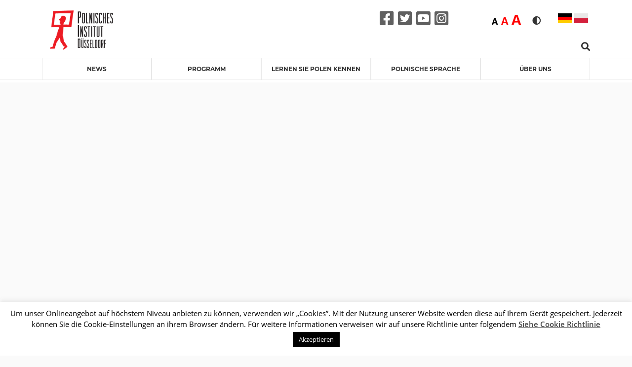

--- FILE ---
content_type: text/html; charset=UTF-8
request_url: https://instytutpolski.pl/duesseldorf/2020/08/27/lernt-polnisch-solidarnosc-die-ddr-und-die-stasi/
body_size: 36329
content:




<script>
    var dir = false;
</script>
<!DOCTYPE html>
<html lang="de-DE" >
<head>
    <meta http-equiv="X-UA-Compatible" content="IE=edge">
    <meta name="viewport" content="width=device-width, initial-scale=1">
    <!-- The above 2 meta tags *must* come first in the head; any other head content must come *after* these tags -->
    <title>Instytut Polski w Dusseldorfie</title>
    <link rel="stylesheet" href="https://instytutpolski.pl/duesseldorf/wp-content/themes/instytuty_polskie/assets/dist/css/all.min.css"/>

    <meta name='robots' content='index, follow, max-image-preview:large, max-snippet:-1, max-video-preview:-1' />
	<style>img:is([sizes="auto" i], [sizes^="auto," i]) { contain-intrinsic-size: 3000px 1500px }</style>
	<link rel="alternate" href="https://instytutpolski.pl/duesseldorf/2020/08/27/lernt-polnisch-solidarnosc-die-ddr-und-die-stasi/" hreflang="de" />
<link rel="alternate" href="https://instytutpolski.pl/duesseldorf/pl/2020/08/27/uczcie-sie-polskiego-solidarnosc-nrd-i-stasi/" hreflang="pl" />

	<!-- This site is optimized with the Yoast SEO plugin v24.6 - https://yoast.com/wordpress/plugins/seo/ -->
	<link rel="canonical" href="https://instytutpolski.pl/duesseldorf/2020/08/27/lernt-polnisch-solidarnosc-die-ddr-und-die-stasi/" />
	<meta property="og:locale" content="de_DE" />
	<meta property="og:locale:alternate" content="pl_PL" />
	<meta property="og:type" content="article" />
	<meta property="og:title" content="&quot;Lernt Polnisch&quot; - Solidarność, die DDR und die Stasi - Instytut Polski w Dusseldorfie" />
	<meta property="og:description" content="„Zur Bedeutung der Gründung von Solidarność vor 40 Jahren“ Andrzej Koliński, Polnisches Institut Düsseldorf &#8211; Rede zur Eröffnung der Ausstellung: „Lernt Polnisch“ –  Solidarność, die DDR und die Stasi“, 01.09.2020 um 15.30 Uhr, Landtag NRW, Düsseldorf Sehr geehrte Damen und Herren, Szanowni Państwo, vor 40 Jahren, Ende August 1980, entstand in Polen die Unabhängige, Selbstverwaltete Gewerkschaft [&hellip;]" />
	<meta property="og:url" content="https://instytutpolski.pl/duesseldorf/2020/08/27/lernt-polnisch-solidarnosc-die-ddr-und-die-stasi/" />
	<meta property="og:site_name" content="Instytut Polski w Dusseldorfie" />
	<meta property="article:published_time" content="2020-08-27T12:28:01+00:00" />
	<meta property="article:modified_time" content="2020-12-21T14:40:03+00:00" />
	<meta property="og:image" content="https://instytutpolski.pl/duesseldorf/wp-content/uploads/sites/5/2020/08/Ausstellung-Solidarnosc-DDR-Stasi-102-1024x683.jpg" />
	<meta property="og:image:width" content="1024" />
	<meta property="og:image:height" content="683" />
	<meta property="og:image:type" content="image/jpeg" />
	<meta name="author" content="kolinskia" />
	<meta name="twitter:card" content="summary_large_image" />
	<meta name="twitter:label1" content="Verfasst von" />
	<meta name="twitter:data1" content="kolinskia" />
	<meta name="twitter:label2" content="Geschätzte Lesezeit" />
	<meta name="twitter:data2" content="12 Minuten" />
	<script type="application/ld+json" class="yoast-schema-graph">{"@context":"https://schema.org","@graph":[{"@type":"event","@id":"https://instytutpolski.pl/duesseldorf/2020/08/27/lernt-polnisch-solidarnosc-die-ddr-und-die-stasi/","url":"https://instytutpolski.pl/duesseldorf/2020/08/27/lernt-polnisch-solidarnosc-die-ddr-und-die-stasi/","name":"\"Lernt Polnisch\" - Solidarność, die DDR und die Stasi","isPartOf":{"@id":"https://instytutpolski.pl/duesseldorf/#website"},"primaryImageOfPage":{"@id":"https://instytutpolski.pl/duesseldorf/2020/08/27/lernt-polnisch-solidarnosc-die-ddr-und-die-stasi/#primaryimage"},"image":["https://instytutpolski.pl/duesseldorf/wp-content/uploads/sites/5/2020/08/Ausstellung-Solidarnosc-DDR-Stasi-102.jpg","https://instytutpolski.pl/duesseldorf/wp-content/uploads/sites/5/2020/08/Ausstellung-Solidarnosc-DDR-Stasi-102-300x200.jpg","https://instytutpolski.pl/duesseldorf/wp-content/uploads/sites/5/2020/08/Ausstellung-Solidarnosc-DDR-Stasi-102-1024x683.jpg","https://instytutpolski.pl/duesseldorf/wp-content/uploads/sites/5/2020/08/Ausstellung-Solidarnosc-DDR-Stasi-102.jpg"],"thumbnailUrl":"https://instytutpolski.pl/duesseldorf/wp-content/uploads/sites/5/2020/08/Ausstellung-Solidarnosc-DDR-Stasi-102.jpg","datePublished":"2020-08-27T12:28:01+01:00","dateModified":"2020-12-21T14:40:03+01:00","author":{"@id":"https://instytutpolski.pl/duesseldorf/#/schema/person/6b4b76776c5d49a1eb862046e311998e"},"breadcrumb":{"@id":"https://instytutpolski.pl/duesseldorf/2020/08/27/lernt-polnisch-solidarnosc-die-ddr-und-die-stasi/#breadcrumb"},"inLanguage":"de","potentialAction":[{"@type":"ReadAction","target":["https://instytutpolski.pl/duesseldorf/2020/08/27/lernt-polnisch-solidarnosc-die-ddr-und-die-stasi/"]}],"@context":"https://schema.org","startDate":"2020-09-01","endDate":"2020-10-30","eventStatus":"EventScheduled","eventAttendanceMode":"OfflineEventAttendanceMode","location":{"@type":"place","name":"","address":"","geo":{"@type":"GeoCoordinates","latitude":"","longitude":""}},"description":"„Zur Bedeutung der Gründung von Solidarność vor 40 Jahren“\nAndrzej Koliński, Polnisches Institut Düsseldorf - Rede zur Eröffnung der Ausstellung: „Lernt Polnisch“ –  Solidarność, die DDR und die Stasi“, 01.09.2020 um 15.30 Uhr, Landtag NRW, Düsseldorf\nSehr geehrte Damen und Herren, Szanowni Państwo,\nvor 40 Jahren, Ende August 1980, entstand in Polen die Unabhängige, Selbstverwaltete Gewerkschaft NSZZ SOLIDARNOŚĆ, die erste nicht kommunistische Gewerkschaft im ehemaligen Ostblock.\nMan stelle sich vor: In einem Land, das angeblich von Arbeitern regiert wird – und in Wirklichkeit von dem kommunistischen Usurpator, der Polnischen Vereinten Arbeiterpartei (PVAP/ PZPR) – erheben sich gerade diese Arbeiter gegen ihre Vertretung! Kein Wunder, dass diese Erhebung das kommunistische System erschütterte.\nSchon die 21 Forderungen von Solidarność , seit 2003 auf der UNESCO-Welkulturterbe-Liste, schockierten mit der Reife des Inhalts. Sie betrafen die Meinungsfreiheit und unabhängige Medien, das Recht auf freie Gewerkschaften, auf Streik, Wirtschaftsreformen, aber auch Lohnerhöhungen und andere. Vor allem aber sollte eine der Galionsfiguren von Solidarność Anna Walentynowicz wieder eingestellt werden. Ihre politisch bedingte Entlassung war der Zündungsfunke der Streiks in Danzig. Und Lech Wałęsa, ein Volkstribun damals und 1. Vorsitzender der Gewerkschaft überraschte die Kommunisten immer wieder mit seiner Entschlossenheit bei den Verhandlungen. Nur zusammen mit einer großen Zahl von Beratern und Arbeits-Kollegen aus dem ganzen Land, sowie mit den Millionen Polen hinter sich konnten sie so stark sein. Einer von den Leadern damals Henryk Wujec ist vor kurzem verstorben.\nDoch hatten die Polen damals noch eine zusätzliche immense Unterstützung bekommen. Den Kommunisten ist es im Nachkriegspolen nicht gelungen, den Einfluss der katholischen Kirche zu schmälern. Als der Krakauer Bischoff Karol Wojtyła Ende 1978 zum Papst Johannes Paul II. gewählt wird, wussten wir, dass wir auf seine Hilfe zählen können. Ein Jahr vor der Gründung von Solidarność fand die erste Pilgerreise des Papstes nach Polen statt, Millionen von Polen waren vereint dabei und sahen eigene Stärke und Johannes Paul II. sprach deutlich von „der Erneuerung dieser Erde“.\nNeben den genannten Forderungen gab es noch ein Dokument von Solidarność, das weltweit für Aufruhr und bei den Kommunisten für Wut gesorgt hat und das Leonid Breschnew, den 1. Sekretär der Kommunisten Partei der Sowjetunion dazu veranlasste, es als „sehr gefährlich“ zu bezeichnen. Gemeint ist die kurze „Botschaft des Ersten Delegiertenkongress der NSZZ \"Solidarität\" an die Arbeiter Osteuropas aus dem Jahr 1981. Ich zitiere in meiner Übersetzung aus dem Polnischen:\n„Die Delegierten, die in Danzig zum 1. Delegiertenkongress der Unabhängigen Selbstverwaltenden Gewerkschaft NSZZ  \"Solidarność\" zusammengekommen sind, senden Grüße und Unterstützung an Arbeiter aus Albanien, Bulgarien, der Tschechoslowakei, der Deutschen Demokratischen Republik, Rumänien, Ungarn und allen Nationen der Sowjetunion. Als erste unabhängige Gewerkschaft in unserer Nachkriegsgeschichte empfinden wir tief unsere Schicksalsgemeinschaft. Wir versichern, dass wir im Gegensatz zu den Lügen, die in Ihren Ländern verbreitet werden, eine authentische, 10 Millionen Mitglieder zählende Arbeitnehmerorganisation sind, die als Ergebnis von Arbeiterstreiks gegründet wurde. Unser Ziel ist es, dafür zu kämpfen, die Lebensbedingungen aller arbeitenden Menschen zu verbessern. Wir unterstützen diejenigen unter Ihnen, die sich entschieden haben, den schwierigen Weg des Kampfes für eine freie Gewerkschaftsbewegung einzuschlagen. Wir glauben, dass Eure und unsere Vertreter bald zusammenkommen können, um gewerkschaftliche Erfahrungen auszutauschen.“\nAllgemein kombinierte \"Solidarność\" drei Arten von Protest:\nZunächst einmal war sie eine \"klassische\" Arbeiterbewegung, die auf die Verbesserung der Arbeitsbeziehungen abzielte.\nZweitens war es eine demokratische Bewegung, der es gelang, Arbeiterproteste, demokratische Forderungen von Intellektuellen und einen stark mit dem Katholizismus identifizierten Sinn für nationale Gemeinschaft unter einem Banner zu vereinen.\nUnd drittens, war \"Solidarność\" eine nationale Bewegung, die Teil einer langen polnischen historischen Tradition war.\nDie Stärke von \"Solidarność\" lag gerade in der Kombination dieser verschiedenen Bestrebungen.\nGanz wichtig war auch die Tatsache, dass die Bewegung von Anfang an eine Tendenz zur \"Selbstbeschränkung\" zeigte.\nSo gesehen lehnte die Bewegung die Politik eines direkten Zusammenstoßes mit der Macht, die russische Panzer jederzeit unterstützen konnten. Wie stark erinnern diese Worte an die gegenwärtige Situation der friedlichen Revolution in Belarus und die gleichen Gefahren, die ihr drohen?\nWarum entstand „Solidarność“? Wissen wir heute, was der Sozialismus damals in der Praxis bedeutete?\nDie Eröffnung der Ausstellung heute findet am 1. September statt, an einem Datum, das für die deutsch-polnischen Beziehungen eine gesonderte Rolle spielt. Vor 81 Jahren überfiel Nazi-Deutschland Polen und der 2. Weltkrieg begann. Diesem Datum muss man jedoch den 23. August 1939 voranstellen – das Datum der Unterzeichnung des Hitler-Stalin-Paktes, der die erneute Teilung Polens vorsah und den Krieg vorbereitete. Zur Erfüllung des Pakt-Inhaltes kam es am 17.September 1939, als die Sowjetunion Polen überfiel.\nWarum rufe ich diese Daten in Erinnerung? Deshalb, weil die Folgen des Zweiten Weltkriegs für Polen sowjetische Fremdbestimmung und der von der kommunistischen Diktatur verordnete Sozialismus waren, von welchen sich das Land dank „Solidarność“ erst 1989 befreien konnte.\nWas für ein System war der Sozialismus damals, wie wurde das System damals von den im realen Leben Betroffenen, wie Polen, Ungarn und anderen erfahren? Und wie sahen den Sozialismus die westlichen Gesellschaften, die eher von virtuellem Erlebnis sprechen dürften? Bis heute habe ich oft den Eindruck, dass man unter dem gleichen Begriff hier und da etwas anderes meint.\nDer Sozialismus, wie wir ihn erlebt haben, bedeutete detaillierte, zentrale Planung der wirtschaftlichen Entwicklung. Diese zentrale Planung und ihr unterworfenen Staatsbetriebe schufen gemeinsam den Mechanismus, den der ungarische Wirtschaftswissenschaftler János Kornai \"die Wirtschaft der Knappheit\" nannte. Die Wirtschaftsbetriebe produzierten minderwertige Produkte, erzwangen keinen Wettbewerb, führten keine Innovationen durch und folgten den Neuerungen der westlichen Unternehmen nur mit Verzögerung. Die Leitung der Wirtschaftsbetriebe wurde meistens schlecht kompetenten Mitgliedern der kommunistischen Partei anvertraut, der so genannten Nomenklatur. Auch der Mangel an Konsum-Gütern war keine vorübergehende Situation, sondern ein systemischer Fehler geringer ökonomischer Effizienz. Junge Menschen nutzten jede Gelegenheit, um aus dem Land auszuwandern.\n„Solidarność“ 1980 vor dem Hintergrund der polnischen Geschichte\nDie Solidarność-Bewegung sollte man vor dem Hintergrund der polnischen Freiheits-Bestrebungen sehen, wie z.B. während der langen Zeit der Teilungen. Nicht übertrieben sind die Verweise der Solidarność auf damalige polnische Nationalaufstände oder auf das Jahr 1918 – als Polen ihre Unabhängigkeit wiedererlangten.\nSicherlich sollte die Solidarność -Bewegung auch in die Tradition des polnischen \"alternativen Staates\" eingebunden werden, der sich während der genannten Teilungen zum ersten Mal im Untergrund formierte. Diese Form des politischen Überlebens – des Untergrund-Staates - entwickelte sich später während der deutschen Besatzung im Zweiten Weltkrieg zu einem beispiellosen Ausmaß. Den \"alternativen Staat\" gab es in Polen auch nach dem Krieg, während der kommunistischen Diktatur. In diesem „alternativen Polen”, den sich auch Solidarność zunutze machte, gab es oppositionelle Organisationen, Untergrund-Literatur, alternative Kultur und Bildung.\nDer Moment, in dem die „Solidarność“ ins Leben gerufen wurde 1980 - als Ausbruch des nationalen Willens - wirkte sich diesmal anders auf das Sowjetreich aus als bei den Aufständen, oder bei dem polnisch-sowjetischen Krieg vor 100 Jahren - Diese Bewegung führte zur Zerstörung des sowjetischen Imperiums fast ohne Blutvergiessen - was historisch gesehen bis heute erstaunlich ist.\nSo gesehen leben wir in Europa auch heute unter ständigem Einfluß des Solidarność-Erbes von damals: der Niedergang des Kommunismus, der Fall der Berliner Mauer und Wiedervereinigung Deutschlands, Polen in NATO und EU. Und nicht zuletzt – die aktuell wichtigsten polnischen politischen Akteure mit ihren unterschiedlichen Weltanschauungen stammen doch alle aus der damaligen Bewegung.\nDie Reaktionen auf die Gründung von „Solidarność“ im Westen Europas \nWie reagierten die westeuropäischen Länder auf die Gründung von Solidarność 1980? Die weltweite Faszination für „Solidarność“ und Polen bestand vor allem darin, dass die ausländischen Besucher, die nach August 1980 nach Polen kamen, erstaunt waren über die Tatsache, dass es in der realen politischen Welt eine Massenorganisation von zehn Millionen Menschen geben konnte. Man bemerkte im Westen die Stärke und Originalität von \"Solidarność\": Sie beruhte auf der Tatsache, dass Streiks in großen Zentren der ganzen Bewegung eine universelle Dimension verliehen haben. Hier muss man von unterschiedlichen Reaktionen auf der offiziellen, politischen Seite der westlichen Regierungen sprechen, die meistens sehr zurückhaltend, wenn nicht kritisch gegenüber den Unruhen da weit „im Osten” Europas waren. Demgegenüber erkannten die westlichen Gesellschaften die ungeheure Sprengkraft von „Solidarność“ und unterstützten sie.\nIn Frankreich und allgemein im Westen war \"Solidarność\" sehr beliebt. Sie wurde jedoch aus verschiedenen Gründen unterstützt. Die Linke sah die Arbeitererhebung als eine Gelegenheit, den \"echten\" Kommunismus in Polen zu verwirklichen, die Konservativen betrachteten die \"Solidarność\" als eine national-katholische Bewegung, und die Demokraten betonten ihren Antitotalitarismus.\nDie sechzehn Monate \"Solidarność\" (von der Gründung 31.08.1980 bis zum Kriegsrecht 13.12.1981) zeigten, dass die Polen bereit sind, mit dem Aufbau eines souveränen und demokratischen Staates zu beginnen, aber die Gewerkschaft operierte unter ungünstigen geopolitischen Bedingungen. Der Kreml drohte mit einer Intervention, und westliche Länder waren zwar an \"Solidarność\" interessiert, aber nicht bereit, die polnische Erneuerung aktiv zu unterstützen. Auch die damalige Regierung der Bundesrepublik Deutschland näherte sich der „Solidarność“ lange Zeit mit großer Zurückhaltung, bis ihr die eigene Gesellschaft die Unterstützung der Polen aufzwang. Und während des Kriegsrechts erlebten nun die Polen eine große Solidaritätswelle seitens der westdeutschen Bevölkerung.\nDieses Misstrauen auf Seiten der westlichen Regierungen beruhte auf der Angst vor einer Destabilisierung der internationalen Ordnung. Die Polen wiederum sahen darin fast eine Art von neuem westeuropäischen politischen Appeasement.\nIn den letzten Jahren scheint jedoch die Bewertung von „Solidarność“ eindeutig zu sein. Professor François Dubet, ein bekannter französischer Soziologe sagt: \"Es hat in der Geschichte der Menschheit keine so lange und geschlossene Massen-Bewegung gegeben wie die \"Solidarność\". Und Professor Alain Touraine sogar: \"Solidarność ist der größte Befreiungsschlag in der Welt nach dem Zweiten Weltkrieg und eines der wichtigsten Dinge, die der Menschheit in der zweiten Hälfte des 20.Jahrhunderts passierten.”\nTrotzdem, ist es bis heute überraschend, dass das kommunistische System  von westlichen Ländern nie eindeutig als verbrecherisches System verurteilt wurde! Und auf der anderen Seite Europas träumen manche sogar von der Wiedererstehung der Macht der Sowjetunion!?\nDer Einfluß von Solidarność auf die Länder des ehemaligen Ostblocks\nDie am Anfang genannte Botschaft von Solidarność an die Arbeiter in anderen Ländern des ehemaligen Ostblocks und überhaupt die Entstehung von Solidarność gaben ihren Bürgern Hoffnung auch auf die Verbesserung eigener Lage. \nIn Ungarn, in der Ära des „Gulaschkommunismus“, wie ihn selbst die Ungarn nennen, waren die Streiks in Polen zunächst eine Überraschung. Doch aus der Überraschung wurde schnell die Hoffnung, dass endlich etwas geschehen würde. Die Bildung der \"Solidarność\" in Polen wurde von der ungarischen Intelligenz zunächst ähnlich wie der eigene Aufstand von 1956 gesehen. Zur Überraschung stellte man aber fest, dass das Blutvergießen zum Glück ausgeblieben ist.\nVaira Vīķe-Freiberga, die Präsidentin von Lettland 1999–2007, schreibt, dass in den 1980er Jahren Polen eine Sonderstellung unter den anderen kommunistischen Ländern aufgrund der sehr starken katholische Kirche hatte. Außerdem wurde Karol Wojtyla zum Papst gewählt. Sie war immer überrascht, dass die kommunistischen Behörden in Polen eine so starke Position der Kirche akzeptierten. Denn in Wirklichkeit war sie ein von den Behörden unabhängiger Bezugspunkt - sie schwächte die Position der Regierungspartei und zeigte, was für eine fremde Ideologie der Kommunismus ist. Anderswo war eine solche Situation undenkbar. Zum Beispiel konnte die Bibel unter dem Kommunismus nicht auf das Territorium des heutigen Lettland gebracht werden.\nDie Proteste in der Tschechoslowakei 1968 gegen die kommunistische Herrschaft waren ein Versuch, das gesamte Machtsystem zu reformieren. Die Ereignisse in Polen im Jahr 1980 waren etwas anderes - sie waren ein Versuch, die Beziehungen zwischen Regierung und Gesellschaft neu zu verhandeln. Der Fall des Kommunismus in Mitteleuropa 1989 hat alle überrascht. Sogar Václav Havel gab zu, dass er denjenigen gegenüber sehr misstrauisch war, die behaupteten, das Ende des Kommunismus erwartet zu haben.\nVytautas Landsbergis, der ehemalige Präsident Litauens, betont immer wieder, dass die in Polen 1980 begonnenen Transformationen auch Litauen aus dem Einflussbereich Moskaus herausgerissen haben und es ermöglichten, in den Kreis der europäischen Kultur zurückzukehren.\nIn jedem dieser Länder, die die gleiche Schicksalsgemeinschaft mit Polen teilten, gab es auf der anderen Seite auch breite politische Repressionen der kommunistischen Machthaber gegen Oppositionelle und gegen jedes Anzeichen des politischen Widerstands.\n Sehr geehrte Damen und Herren, ich danke Ihnen für die Aufmerksamkeit. Ich gebe nun das Wort an Roland Jahn, den Bundesbeauftragten für die Stasi-Unterlagen der ehemaligen DDR, selbst ehemaligen Oppositionellen und Bürgerrechtler, der uns in die Ausstellung „LERNT POLNISCH. Solidarność, die DDR und die Stasi“ einführen wird.\nAndrzej Koliński, PR, Bildung, Polnisches Institut Düsseldorf\n___________________________________________________\nAn der Eröffnung der Ausstellung am 01.09.2020 im Landtag NRW nahmen teil: \nAndré Kuper, Präsident des Landtags Nordrhein Westfalen, Vorsitzender der Parlamentariergruppe „Polen,  Mittel– und Osteuropa, Baltikum“ im Landtag NRW  - Grußwort,\nWojciech J. Poczachowski, Direktor des Polnischen Instituts Düsseldorf – Grußwort,\nAndrzej Koliński, Polnisches Institut Düsseldorf – „Zur Bedeutung  der Gründung von Solidarność vor 40 Jahren“\nRoland Jahn, der Bundesbeauftragte für die Unterlagen des Staatssicherheitsdienstes der ehemaligen DDR – „Solidarność, die DDR und die Stasi”.\nAusstellungsdauer:  \nLandtag NRW: 01.–15.09.2020: Nur auf Einladung \nPolnisches Institut Düsseldorf: 17.09.2020 - 30.10.2020\nVor 40 Jahren, Ende August 1980, entstand in Polen SOLIDARNOŚĆ, die erste nicht kommunistische Gewerkschaft und eine unabhängige Bewegung im ehemaligen Ostblock. Die Ereignisse damals wurden auch außerhalb Polens aufmerksam verfolgt, denn sie beeinflussten Bestrebungen nach Freiheit bei allen Nachbarn.  Mut und Kraft der polnischen Bewegung machten auch den Oppositionellen in Ostdeutschland Hoffnung auf Reformen. Die DDR-Führung befürchtete dagegen, der Funke könne überspringen. Sie beauftragte die Staatssicherheit, die Reaktionen der Menschen in der DDR scharf zu überwachen. Die Ausstellung zeigt anhand von Stasi-Unterlagen, wie die Geheimpolizei pro-polnische Haltungen verfolgte und versuchte, Solidarität mit „Solidarność“ zu unterbinden. Die Gründung von Solidarność im Jahr 1980 war ein Resultat der antikommunistischen Bewegung in ganz Polen. Mit der Unterzeichnung der Vereinbarungen zwischen der oppositionellen gewerkschafts-politischen Bewegung Solidarność und den Vertretern der kommunistischen Regierung der Volksrepublik Polen in Stettin (30.08.‘80), Danzig (31.08.‘80) und Jastrzębie in Schlesien (03.09.‘80) entstand die Unabhängige, Selbstverwaltete Gewerkschaft NSZZ Solidarność. Gleichzeitig leiteten diese Ereignisse den Beginn des Niedergangs des Kommunismus in Mittel- und Osteuropa ein und führten eine Dekade später schließlich zum Fall der Berliner Mauer und zur Wiedervereinigung Deutschlands. Der Titel der Ausstellung „Lernt Polnisch“ des Bundesbeauftragten für die Unterlagen des Staatssicherheitsdienstes der ehemaligen DDR ist eine der Losungen, die 1980/81 in der DDR als Graffiti an Hauswänden oder auf Schaufensterscheiben, als Flugblatt, Postkarte oder Plakat auftauchten. Mut und Kraft der polnischen Gewerkschaftsbewegung Solidarność machten auch den Oppositionellen im ostdeutschen Nachbarland Hoffnung auf Reformen. Die DDR-Führung befürchtete dagegen, der Funke könne überspringen. Sie beauftragte die Staatssicherheit, die Reaktionen der Menschen in der DDR scharf zu überwachen. Die Ausstellung zeigt anhand von Stasi-Unterlagen, wie die Geheimpolizei pro-polnische Haltungen verfolgte und versuchte, Solidarität mit der Bewegung zu unterbinden."},{"@type":"ImageObject","inLanguage":"de","@id":"https://instytutpolski.pl/duesseldorf/2020/08/27/lernt-polnisch-solidarnosc-die-ddr-und-die-stasi/#primaryimage","url":"https://instytutpolski.pl/duesseldorf/wp-content/uploads/sites/5/2020/08/Ausstellung-Solidarnosc-DDR-Stasi-102.jpg","contentUrl":"https://instytutpolski.pl/duesseldorf/wp-content/uploads/sites/5/2020/08/Ausstellung-Solidarnosc-DDR-Stasi-102.jpg","width":2362,"height":1575},{"@type":"BreadcrumbList","@id":"https://instytutpolski.pl/duesseldorf/2020/08/27/lernt-polnisch-solidarnosc-die-ddr-und-die-stasi/#breadcrumb","itemListElement":[{"@type":"ListItem","position":1,"name":"Home","item":"https://instytutpolski.pl/duesseldorf/"},{"@type":"ListItem","position":2,"name":"Programm","item":"https://instytutpolski.pl/duesseldorf/programm/"},{"@type":"ListItem","position":3,"name":"&#8222;Lernt Polnisch&#8220; &#8211; Solidarność, die DDR und die Stasi"}]},{"@type":"WebSite","@id":"https://instytutpolski.pl/duesseldorf/#website","url":"https://instytutpolski.pl/duesseldorf/","name":"Instytut Polski w Dusseldorfie","description":"Instytuty Polskie","potentialAction":[{"@type":"SearchAction","target":{"@type":"EntryPoint","urlTemplate":"https://instytutpolski.pl/duesseldorf/?s={search_term_string}"},"query-input":{"@type":"PropertyValueSpecification","valueRequired":true,"valueName":"search_term_string"}}],"inLanguage":"de"},{"@type":"Person","@id":"https://instytutpolski.pl/duesseldorf/#/schema/person/6b4b76776c5d49a1eb862046e311998e","name":"kolinskia","image":{"@type":"ImageObject","inLanguage":"de","@id":"https://instytutpolski.pl/duesseldorf/#/schema/person/image/","url":"https://secure.gravatar.com/avatar/9bb79075402c1d25f1e9e4e8260c2d13?s=96&d=mm&r=g","contentUrl":"https://secure.gravatar.com/avatar/9bb79075402c1d25f1e9e4e8260c2d13?s=96&d=mm&r=g","caption":"kolinskia"},"url":"https://instytutpolski.pl/duesseldorf/author/kolinskia/"}]}</script>
	<!-- / Yoast SEO plugin. -->


<link rel='dns-prefetch' href='//hcaptcha.com' />
<link rel="alternate" type="application/rss+xml" title="Instytut Polski w Dusseldorfie &raquo; &#8222;Lernt Polnisch&#8220; &#8211; Solidarność, die DDR und die Stasi Kommentar-Feed" href="https://instytutpolski.pl/duesseldorf/2020/08/27/lernt-polnisch-solidarnosc-die-ddr-und-die-stasi/feed/" />
		<!-- This site uses the Google Analytics by MonsterInsights plugin v9.3.1 - Using Analytics tracking - https://www.monsterinsights.com/ -->
		<!-- Note: MonsterInsights is not currently configured on this site. The site owner needs to authenticate with Google Analytics in the MonsterInsights settings panel. -->
					<!-- No tracking code set -->
				<!-- / Google Analytics by MonsterInsights -->
		<script type="text/javascript">
/* <![CDATA[ */
window._wpemojiSettings = {"baseUrl":"https:\/\/s.w.org\/images\/core\/emoji\/15.0.3\/72x72\/","ext":".png","svgUrl":"https:\/\/s.w.org\/images\/core\/emoji\/15.0.3\/svg\/","svgExt":".svg","source":{"concatemoji":"https:\/\/instytutpolski.pl\/duesseldorf\/wp-includes\/js\/wp-emoji-release.min.js"}};
/*! This file is auto-generated */
!function(i,n){var o,s,e;function c(e){try{var t={supportTests:e,timestamp:(new Date).valueOf()};sessionStorage.setItem(o,JSON.stringify(t))}catch(e){}}function p(e,t,n){e.clearRect(0,0,e.canvas.width,e.canvas.height),e.fillText(t,0,0);var t=new Uint32Array(e.getImageData(0,0,e.canvas.width,e.canvas.height).data),r=(e.clearRect(0,0,e.canvas.width,e.canvas.height),e.fillText(n,0,0),new Uint32Array(e.getImageData(0,0,e.canvas.width,e.canvas.height).data));return t.every(function(e,t){return e===r[t]})}function u(e,t,n){switch(t){case"flag":return n(e,"\ud83c\udff3\ufe0f\u200d\u26a7\ufe0f","\ud83c\udff3\ufe0f\u200b\u26a7\ufe0f")?!1:!n(e,"\ud83c\uddfa\ud83c\uddf3","\ud83c\uddfa\u200b\ud83c\uddf3")&&!n(e,"\ud83c\udff4\udb40\udc67\udb40\udc62\udb40\udc65\udb40\udc6e\udb40\udc67\udb40\udc7f","\ud83c\udff4\u200b\udb40\udc67\u200b\udb40\udc62\u200b\udb40\udc65\u200b\udb40\udc6e\u200b\udb40\udc67\u200b\udb40\udc7f");case"emoji":return!n(e,"\ud83d\udc26\u200d\u2b1b","\ud83d\udc26\u200b\u2b1b")}return!1}function f(e,t,n){var r="undefined"!=typeof WorkerGlobalScope&&self instanceof WorkerGlobalScope?new OffscreenCanvas(300,150):i.createElement("canvas"),a=r.getContext("2d",{willReadFrequently:!0}),o=(a.textBaseline="top",a.font="600 32px Arial",{});return e.forEach(function(e){o[e]=t(a,e,n)}),o}function t(e){var t=i.createElement("script");t.src=e,t.defer=!0,i.head.appendChild(t)}"undefined"!=typeof Promise&&(o="wpEmojiSettingsSupports",s=["flag","emoji"],n.supports={everything:!0,everythingExceptFlag:!0},e=new Promise(function(e){i.addEventListener("DOMContentLoaded",e,{once:!0})}),new Promise(function(t){var n=function(){try{var e=JSON.parse(sessionStorage.getItem(o));if("object"==typeof e&&"number"==typeof e.timestamp&&(new Date).valueOf()<e.timestamp+604800&&"object"==typeof e.supportTests)return e.supportTests}catch(e){}return null}();if(!n){if("undefined"!=typeof Worker&&"undefined"!=typeof OffscreenCanvas&&"undefined"!=typeof URL&&URL.createObjectURL&&"undefined"!=typeof Blob)try{var e="postMessage("+f.toString()+"("+[JSON.stringify(s),u.toString(),p.toString()].join(",")+"));",r=new Blob([e],{type:"text/javascript"}),a=new Worker(URL.createObjectURL(r),{name:"wpTestEmojiSupports"});return void(a.onmessage=function(e){c(n=e.data),a.terminate(),t(n)})}catch(e){}c(n=f(s,u,p))}t(n)}).then(function(e){for(var t in e)n.supports[t]=e[t],n.supports.everything=n.supports.everything&&n.supports[t],"flag"!==t&&(n.supports.everythingExceptFlag=n.supports.everythingExceptFlag&&n.supports[t]);n.supports.everythingExceptFlag=n.supports.everythingExceptFlag&&!n.supports.flag,n.DOMReady=!1,n.readyCallback=function(){n.DOMReady=!0}}).then(function(){return e}).then(function(){var e;n.supports.everything||(n.readyCallback(),(e=n.source||{}).concatemoji?t(e.concatemoji):e.wpemoji&&e.twemoji&&(t(e.twemoji),t(e.wpemoji)))}))}((window,document),window._wpemojiSettings);
/* ]]> */
</script>
<link rel='stylesheet' id='site_fancy_css-css' href='https://instytutpolski.pl/duesseldorf/wp-content/themes/instytuty_polskie/assets/dist/css/jquery.fancybox.min.css' type='text/css' media='all' />
<link rel='stylesheet' id='site_scroll_css-css' href='https://instytutpolski.pl/duesseldorf/wp-content/themes/instytuty_polskie/assets/dist/css/jquery.scrollbar.css' type='text/css' media='all' />
<link rel='stylesheet' id='site_main_css-css' href='https://instytutpolski.pl/duesseldorf/wp-content/themes/instytuty_polskie/assets/dist/main.css' type='text/css' media='all' />
<style id='wp-emoji-styles-inline-css' type='text/css'>

	img.wp-smiley, img.emoji {
		display: inline !important;
		border: none !important;
		box-shadow: none !important;
		height: 1em !important;
		width: 1em !important;
		margin: 0 0.07em !important;
		vertical-align: -0.1em !important;
		background: none !important;
		padding: 0 !important;
	}
</style>
<link rel='stylesheet' id='wp-block-library-css' href='https://instytutpolski.pl/duesseldorf/wp-includes/css/dist/block-library/style.min.css' type='text/css' media='all' />
<style id='pdfemb-pdf-embedder-viewer-style-inline-css' type='text/css'>
.wp-block-pdfemb-pdf-embedder-viewer{max-width:none}

</style>
<style id='eventpost-timeline-style-inline-css' type='text/css'>
.event_timeline{overflow-x:hidden;padding:22px 0 0;position:relative}.event_timeline:before{background-color:#000;content:"";height:2px;position:absolute;top:22px;width:100%}.event_timeline .track{align-items:flex-start;display:flex;flex-flow:nowrap;position:relative;transition:all 1s;white-space:nowrap;z-index:0}.event_timeline .event_item{display:inline-block;padding:2.5rem 1rem 1rem;position:relative;text-align:center;white-space:normal}.event_timeline .event_item.event_past{opacity:1}.event_timeline .event_item .anchor{background-color:#000;border-radius:50%;content:"";display:block;height:28px;left:calc(50% - 8px);position:absolute;top:-30px;width:28px}.event_timeline .event_item .anchor:before{background-color:inherit;content:"";display:block;height:2.3rem;left:50%;position:absolute;top:28px;width:1px}.event_timeline .event_item .event_date{font-weight:700}.event_timeline .event_item h5{line-height:1;margin:0;padding:0}.event_timeline .next,.event_timeline .previous{background-color:#000;border-radius:50%;content:"";cursor:pointer;display:block;height:40px;position:absolute;top:1.5px;width:40px;z-index:1}.event_timeline .next:after,.event_timeline .previous:after{border-bottom:3px solid #fff;border-left:3px solid #fff;content:"";font-size:0;height:10px;position:absolute;top:14.8333333333px;transition:left .3s;width:10px;z-index:3}.event_timeline .next{right:0}.event_timeline .next:after{left:11.5px;transform:rotate(-135deg)}.event_timeline .next:focus:after,.event_timeline .next:hover:after{left:14.5px}.event_timeline .previous{display:none;left:0}.event_timeline .previous:after{left:15px;transform:rotate(45deg)}.event_timeline .previous:focus:after,.event_timeline .previous:hover:after{left:12px}

</style>
<link rel='stylesheet' id='event-post-map-css' href='https://instytutpolski.pl/duesseldorf/wp-content/plugins/event-post/build/map/event-map.css' type='text/css' media='all' />
<style id='classic-theme-styles-inline-css' type='text/css'>
/*! This file is auto-generated */
.wp-block-button__link{color:#fff;background-color:#32373c;border-radius:9999px;box-shadow:none;text-decoration:none;padding:calc(.667em + 2px) calc(1.333em + 2px);font-size:1.125em}.wp-block-file__button{background:#32373c;color:#fff;text-decoration:none}
</style>
<style id='global-styles-inline-css' type='text/css'>
:root{--wp--preset--aspect-ratio--square: 1;--wp--preset--aspect-ratio--4-3: 4/3;--wp--preset--aspect-ratio--3-4: 3/4;--wp--preset--aspect-ratio--3-2: 3/2;--wp--preset--aspect-ratio--2-3: 2/3;--wp--preset--aspect-ratio--16-9: 16/9;--wp--preset--aspect-ratio--9-16: 9/16;--wp--preset--color--black: #000000;--wp--preset--color--cyan-bluish-gray: #abb8c3;--wp--preset--color--white: #ffffff;--wp--preset--color--pale-pink: #f78da7;--wp--preset--color--vivid-red: #cf2e2e;--wp--preset--color--luminous-vivid-orange: #ff6900;--wp--preset--color--luminous-vivid-amber: #fcb900;--wp--preset--color--light-green-cyan: #7bdcb5;--wp--preset--color--vivid-green-cyan: #00d084;--wp--preset--color--pale-cyan-blue: #8ed1fc;--wp--preset--color--vivid-cyan-blue: #0693e3;--wp--preset--color--vivid-purple: #9b51e0;--wp--preset--gradient--vivid-cyan-blue-to-vivid-purple: linear-gradient(135deg,rgba(6,147,227,1) 0%,rgb(155,81,224) 100%);--wp--preset--gradient--light-green-cyan-to-vivid-green-cyan: linear-gradient(135deg,rgb(122,220,180) 0%,rgb(0,208,130) 100%);--wp--preset--gradient--luminous-vivid-amber-to-luminous-vivid-orange: linear-gradient(135deg,rgba(252,185,0,1) 0%,rgba(255,105,0,1) 100%);--wp--preset--gradient--luminous-vivid-orange-to-vivid-red: linear-gradient(135deg,rgba(255,105,0,1) 0%,rgb(207,46,46) 100%);--wp--preset--gradient--very-light-gray-to-cyan-bluish-gray: linear-gradient(135deg,rgb(238,238,238) 0%,rgb(169,184,195) 100%);--wp--preset--gradient--cool-to-warm-spectrum: linear-gradient(135deg,rgb(74,234,220) 0%,rgb(151,120,209) 20%,rgb(207,42,186) 40%,rgb(238,44,130) 60%,rgb(251,105,98) 80%,rgb(254,248,76) 100%);--wp--preset--gradient--blush-light-purple: linear-gradient(135deg,rgb(255,206,236) 0%,rgb(152,150,240) 100%);--wp--preset--gradient--blush-bordeaux: linear-gradient(135deg,rgb(254,205,165) 0%,rgb(254,45,45) 50%,rgb(107,0,62) 100%);--wp--preset--gradient--luminous-dusk: linear-gradient(135deg,rgb(255,203,112) 0%,rgb(199,81,192) 50%,rgb(65,88,208) 100%);--wp--preset--gradient--pale-ocean: linear-gradient(135deg,rgb(255,245,203) 0%,rgb(182,227,212) 50%,rgb(51,167,181) 100%);--wp--preset--gradient--electric-grass: linear-gradient(135deg,rgb(202,248,128) 0%,rgb(113,206,126) 100%);--wp--preset--gradient--midnight: linear-gradient(135deg,rgb(2,3,129) 0%,rgb(40,116,252) 100%);--wp--preset--font-size--small: 13px;--wp--preset--font-size--medium: 20px;--wp--preset--font-size--large: 36px;--wp--preset--font-size--x-large: 42px;--wp--preset--spacing--20: 0.44rem;--wp--preset--spacing--30: 0.67rem;--wp--preset--spacing--40: 1rem;--wp--preset--spacing--50: 1.5rem;--wp--preset--spacing--60: 2.25rem;--wp--preset--spacing--70: 3.38rem;--wp--preset--spacing--80: 5.06rem;--wp--preset--shadow--natural: 6px 6px 9px rgba(0, 0, 0, 0.2);--wp--preset--shadow--deep: 12px 12px 50px rgba(0, 0, 0, 0.4);--wp--preset--shadow--sharp: 6px 6px 0px rgba(0, 0, 0, 0.2);--wp--preset--shadow--outlined: 6px 6px 0px -3px rgba(255, 255, 255, 1), 6px 6px rgba(0, 0, 0, 1);--wp--preset--shadow--crisp: 6px 6px 0px rgba(0, 0, 0, 1);}:where(.is-layout-flex){gap: 0.5em;}:where(.is-layout-grid){gap: 0.5em;}body .is-layout-flex{display: flex;}.is-layout-flex{flex-wrap: wrap;align-items: center;}.is-layout-flex > :is(*, div){margin: 0;}body .is-layout-grid{display: grid;}.is-layout-grid > :is(*, div){margin: 0;}:where(.wp-block-columns.is-layout-flex){gap: 2em;}:where(.wp-block-columns.is-layout-grid){gap: 2em;}:where(.wp-block-post-template.is-layout-flex){gap: 1.25em;}:where(.wp-block-post-template.is-layout-grid){gap: 1.25em;}.has-black-color{color: var(--wp--preset--color--black) !important;}.has-cyan-bluish-gray-color{color: var(--wp--preset--color--cyan-bluish-gray) !important;}.has-white-color{color: var(--wp--preset--color--white) !important;}.has-pale-pink-color{color: var(--wp--preset--color--pale-pink) !important;}.has-vivid-red-color{color: var(--wp--preset--color--vivid-red) !important;}.has-luminous-vivid-orange-color{color: var(--wp--preset--color--luminous-vivid-orange) !important;}.has-luminous-vivid-amber-color{color: var(--wp--preset--color--luminous-vivid-amber) !important;}.has-light-green-cyan-color{color: var(--wp--preset--color--light-green-cyan) !important;}.has-vivid-green-cyan-color{color: var(--wp--preset--color--vivid-green-cyan) !important;}.has-pale-cyan-blue-color{color: var(--wp--preset--color--pale-cyan-blue) !important;}.has-vivid-cyan-blue-color{color: var(--wp--preset--color--vivid-cyan-blue) !important;}.has-vivid-purple-color{color: var(--wp--preset--color--vivid-purple) !important;}.has-black-background-color{background-color: var(--wp--preset--color--black) !important;}.has-cyan-bluish-gray-background-color{background-color: var(--wp--preset--color--cyan-bluish-gray) !important;}.has-white-background-color{background-color: var(--wp--preset--color--white) !important;}.has-pale-pink-background-color{background-color: var(--wp--preset--color--pale-pink) !important;}.has-vivid-red-background-color{background-color: var(--wp--preset--color--vivid-red) !important;}.has-luminous-vivid-orange-background-color{background-color: var(--wp--preset--color--luminous-vivid-orange) !important;}.has-luminous-vivid-amber-background-color{background-color: var(--wp--preset--color--luminous-vivid-amber) !important;}.has-light-green-cyan-background-color{background-color: var(--wp--preset--color--light-green-cyan) !important;}.has-vivid-green-cyan-background-color{background-color: var(--wp--preset--color--vivid-green-cyan) !important;}.has-pale-cyan-blue-background-color{background-color: var(--wp--preset--color--pale-cyan-blue) !important;}.has-vivid-cyan-blue-background-color{background-color: var(--wp--preset--color--vivid-cyan-blue) !important;}.has-vivid-purple-background-color{background-color: var(--wp--preset--color--vivid-purple) !important;}.has-black-border-color{border-color: var(--wp--preset--color--black) !important;}.has-cyan-bluish-gray-border-color{border-color: var(--wp--preset--color--cyan-bluish-gray) !important;}.has-white-border-color{border-color: var(--wp--preset--color--white) !important;}.has-pale-pink-border-color{border-color: var(--wp--preset--color--pale-pink) !important;}.has-vivid-red-border-color{border-color: var(--wp--preset--color--vivid-red) !important;}.has-luminous-vivid-orange-border-color{border-color: var(--wp--preset--color--luminous-vivid-orange) !important;}.has-luminous-vivid-amber-border-color{border-color: var(--wp--preset--color--luminous-vivid-amber) !important;}.has-light-green-cyan-border-color{border-color: var(--wp--preset--color--light-green-cyan) !important;}.has-vivid-green-cyan-border-color{border-color: var(--wp--preset--color--vivid-green-cyan) !important;}.has-pale-cyan-blue-border-color{border-color: var(--wp--preset--color--pale-cyan-blue) !important;}.has-vivid-cyan-blue-border-color{border-color: var(--wp--preset--color--vivid-cyan-blue) !important;}.has-vivid-purple-border-color{border-color: var(--wp--preset--color--vivid-purple) !important;}.has-vivid-cyan-blue-to-vivid-purple-gradient-background{background: var(--wp--preset--gradient--vivid-cyan-blue-to-vivid-purple) !important;}.has-light-green-cyan-to-vivid-green-cyan-gradient-background{background: var(--wp--preset--gradient--light-green-cyan-to-vivid-green-cyan) !important;}.has-luminous-vivid-amber-to-luminous-vivid-orange-gradient-background{background: var(--wp--preset--gradient--luminous-vivid-amber-to-luminous-vivid-orange) !important;}.has-luminous-vivid-orange-to-vivid-red-gradient-background{background: var(--wp--preset--gradient--luminous-vivid-orange-to-vivid-red) !important;}.has-very-light-gray-to-cyan-bluish-gray-gradient-background{background: var(--wp--preset--gradient--very-light-gray-to-cyan-bluish-gray) !important;}.has-cool-to-warm-spectrum-gradient-background{background: var(--wp--preset--gradient--cool-to-warm-spectrum) !important;}.has-blush-light-purple-gradient-background{background: var(--wp--preset--gradient--blush-light-purple) !important;}.has-blush-bordeaux-gradient-background{background: var(--wp--preset--gradient--blush-bordeaux) !important;}.has-luminous-dusk-gradient-background{background: var(--wp--preset--gradient--luminous-dusk) !important;}.has-pale-ocean-gradient-background{background: var(--wp--preset--gradient--pale-ocean) !important;}.has-electric-grass-gradient-background{background: var(--wp--preset--gradient--electric-grass) !important;}.has-midnight-gradient-background{background: var(--wp--preset--gradient--midnight) !important;}.has-small-font-size{font-size: var(--wp--preset--font-size--small) !important;}.has-medium-font-size{font-size: var(--wp--preset--font-size--medium) !important;}.has-large-font-size{font-size: var(--wp--preset--font-size--large) !important;}.has-x-large-font-size{font-size: var(--wp--preset--font-size--x-large) !important;}
:where(.wp-block-post-template.is-layout-flex){gap: 1.25em;}:where(.wp-block-post-template.is-layout-grid){gap: 1.25em;}
:where(.wp-block-columns.is-layout-flex){gap: 2em;}:where(.wp-block-columns.is-layout-grid){gap: 2em;}
:root :where(.wp-block-pullquote){font-size: 1.5em;line-height: 1.6;}
</style>
<link rel='stylesheet' id='cookie-law-info-css' href='https://instytutpolski.pl/duesseldorf/wp-content/plugins/cookie-law-info/legacy/public/css/cookie-law-info-public.css' type='text/css' media='all' />
<link rel='stylesheet' id='cookie-law-info-gdpr-css' href='https://instytutpolski.pl/duesseldorf/wp-content/plugins/cookie-law-info/legacy/public/css/cookie-law-info-gdpr.css' type='text/css' media='all' />
<link rel='stylesheet' id='event-post-css' href='https://instytutpolski.pl/duesseldorf/wp-content/plugins/event-post/build/front/front.css' type='text/css' media='all' />
<link rel='stylesheet' id='dashicons-css' href='https://instytutpolski.pl/duesseldorf/wp-includes/css/dashicons.min.css' type='text/css' media='all' />
<link rel='stylesheet' id='searchandfilter-css' href='https://instytutpolski.pl/duesseldorf/wp-content/plugins/search-filter/style.css' type='text/css' media='all' />
<link rel='stylesheet' id='wp-polls-css' href='https://instytutpolski.pl/duesseldorf/wp-content/plugins/wp-polls/polls-css.css' type='text/css' media='all' />
<style id='wp-polls-inline-css' type='text/css'>
.wp-polls .pollbar {
	margin: 1px;
	font-size: 6px;
	line-height: 8px;
	height: 8px;
	background-image: url('https://instytutpolski.pl/duesseldorf/wp-content/plugins/wp-polls/images/default/pollbg.gif');
	border: 1px solid #c8c8c8;
}

</style>
<link rel='stylesheet' id='contact-form-7-css' href='https://instytutpolski.pl/duesseldorf/wp-content/plugins/contact-form-7/includes/css/styles.css' type='text/css' media='all' />
<!--n2css--><!--n2js--><script type="text/javascript" src="https://instytutpolski.pl/duesseldorf/wp-includes/js/jquery/jquery.min.js" id="jquery-core-js"></script>
<script type="text/javascript" src="https://instytutpolski.pl/duesseldorf/wp-includes/js/jquery/jquery-migrate.min.js" id="jquery-migrate-js"></script>
<script type="text/javascript" id="cookie-law-info-js-extra">
/* <![CDATA[ */
var Cli_Data = {"nn_cookie_ids":[],"cookielist":[],"non_necessary_cookies":[],"ccpaEnabled":"","ccpaRegionBased":"","ccpaBarEnabled":"","strictlyEnabled":["necessary","obligatoire"],"ccpaType":"gdpr","js_blocking":"","custom_integration":"","triggerDomRefresh":"","secure_cookies":""};
var cli_cookiebar_settings = {"animate_speed_hide":"500","animate_speed_show":"500","background":"#FFF","border":"#b1a6a6c2","border_on":"","button_1_button_colour":"#000","button_1_button_hover":"#000000","button_1_link_colour":"#fff","button_1_as_button":"1","button_1_new_win":"","button_2_button_colour":"#333","button_2_button_hover":"#292929","button_2_link_colour":"#444","button_2_as_button":"","button_2_hidebar":"","button_3_button_colour":"#000","button_3_button_hover":"#000000","button_3_link_colour":"#fff","button_3_as_button":"1","button_3_new_win":"","button_4_button_colour":"#000","button_4_button_hover":"#000000","button_4_link_colour":"#62a329","button_4_as_button":"","button_7_button_colour":"#61a229","button_7_button_hover":"#4e8221","button_7_link_colour":"#fff","button_7_as_button":"1","button_7_new_win":"","font_family":"inherit","header_fix":"","notify_animate_hide":"1","notify_animate_show":"","notify_div_id":"#cookie-law-info-bar","notify_position_horizontal":"right","notify_position_vertical":"bottom","scroll_close":"","scroll_close_reload":"","accept_close_reload":"","reject_close_reload":"","showagain_tab":"","showagain_background":"#fff","showagain_border":"#000","showagain_div_id":"#cookie-law-info-again","showagain_x_position":"100px","text":"#000","show_once_yn":"","show_once":"10000","logging_on":"","as_popup":"","popup_overlay":"1","bar_heading_text":"","cookie_bar_as":"banner","popup_showagain_position":"bottom-right","widget_position":"left"};
var log_object = {"ajax_url":"https:\/\/instytutpolski.pl\/duesseldorf\/wp-admin\/admin-ajax.php"};
/* ]]> */
</script>
<script type="text/javascript" src="https://instytutpolski.pl/duesseldorf/wp-content/plugins/cookie-law-info/legacy/public/js/cookie-law-info-public.js" id="cookie-law-info-js"></script>
<link rel="https://api.w.org/" href="https://instytutpolski.pl/duesseldorf/wp-json/" /><link rel="alternate" title="JSON" type="application/json" href="https://instytutpolski.pl/duesseldorf/wp-json/wp/v2/posts/2903" /><link rel="EditURI" type="application/rsd+xml" title="RSD" href="https://instytutpolski.pl/duesseldorf/xmlrpc.php?rsd" />
<link rel='shortlink' href='https://instytutpolski.pl/duesseldorf/?p=2903' />
<link rel="alternate" title="oEmbed (JSON)" type="application/json+oembed" href="https://instytutpolski.pl/duesseldorf/wp-json/oembed/1.0/embed?url=https%3A%2F%2Finstytutpolski.pl%2Fduesseldorf%2F2020%2F08%2F27%2Flernt-polnisch-solidarnosc-die-ddr-und-die-stasi%2F" />
<link rel="alternate" title="oEmbed (XML)" type="text/xml+oembed" href="https://instytutpolski.pl/duesseldorf/wp-json/oembed/1.0/embed?url=https%3A%2F%2Finstytutpolski.pl%2Fduesseldorf%2F2020%2F08%2F27%2Flernt-polnisch-solidarnosc-die-ddr-und-die-stasi%2F&#038;format=xml" />
<meta name="datetime-coverage-start" content="2020-09-01T00:00:00+00:00" />
<meta name="datetime-coverage-end" content="2020-10-30T00:00:00+00:00" />
<meta name="twitter:label1" content="Date"/>
<meta name="twitter:data1" content="Dienstag 1 September 2020"/>
<style>
.h-captcha{position:relative;display:block;margin-bottom:2rem;padding:0;clear:both}.h-captcha[data-size="normal"]{width:303px;height:78px}.h-captcha[data-size="compact"]{width:164px;height:144px}.h-captcha[data-size="invisible"]{display:none}.h-captcha::before{content:'';display:block;position:absolute;top:0;left:0;background:url(https://instytutpolski.pl/duesseldorf/wp-content/plugins/hcaptcha-for-forms-and-more/assets/images/hcaptcha-div-logo.svg) no-repeat;border:1px solid #fff0;border-radius:4px}.h-captcha[data-size="normal"]::before{width:300px;height:74px;background-position:94% 28%}.h-captcha[data-size="compact"]::before{width:156px;height:136px;background-position:50% 79%}.h-captcha[data-theme="light"]::before,body.is-light-theme .h-captcha[data-theme="auto"]::before,.h-captcha[data-theme="auto"]::before{background-color:#fafafa;border:1px solid #e0e0e0}.h-captcha[data-theme="dark"]::before,body.is-dark-theme .h-captcha[data-theme="auto"]::before,html.wp-dark-mode-active .h-captcha[data-theme="auto"]::before,html.drdt-dark-mode .h-captcha[data-theme="auto"]::before{background-image:url(https://instytutpolski.pl/duesseldorf/wp-content/plugins/hcaptcha-for-forms-and-more/assets/images/hcaptcha-div-logo-white.svg);background-repeat:no-repeat;background-color:#333;border:1px solid #f5f5f5}.h-captcha[data-theme="custom"]::before{background-color:initial}.h-captcha[data-size="invisible"]::before{display:none}.h-captcha iframe{position:relative}div[style*="z-index: 2147483647"] div[style*="border-width: 11px"][style*="position: absolute"][style*="pointer-events: none"]{border-style:none}
</style>
<meta property="og:locale" content="de_DE" /><meta property="og:type" content="article" /><meta property="og:title" content="&#8222;Lernt Polnisch&#8220; &#8211; Solidarność, die DDR und die Stasi | Instytut Polski w Dusseldorfie" /><meta property="og:description" content="„Zur Bedeutung der Gründung von Solidarność vor 40 Jahren“ Andrzej Koliński, Polnisches Institut Düsseldorf - Rede zur Eröffnung der Ausstellung: „Lernt Polnisch“ –  Solidarność, die&hellip;" /><meta property="og:url" content="https://instytutpolski.pl/duesseldorf/2020/08/27/lernt-polnisch-solidarnosc-die-ddr-und-die-stasi/" /><meta property="og:site_name" content="Instytut Polski w Dusseldorfie" /><meta property="og:image" content="https://instytutpolski.pl/duesseldorf/wp-content/uploads/sites/5/2020/08/Ausstellung-Solidarnosc-DDR-Stasi-102.jpg" /><style>
span[data-name="hcap-cf7"] .h-captcha{margin-bottom:0}span[data-name="hcap-cf7"]~input[type="submit"],span[data-name="hcap-cf7"]~button[type="submit"]{margin-top:2rem}
</style>

    <!-- Add stylesheets -->
    <link rel="stylesheet" href="https://instytutpolski.pl/duesseldorf/wp-content/themes/instytuty_polskie/style.css" type="text/css" media="screen"/>
    <!-- http://realfavicongenerator.net -->
    <link rel="apple-touch-icon" sizes="180x180"
          href="https://instytutpolski.pl/duesseldorf/wp-content/themes/instytuty_polskie/favicons/apple-touch-icon.png">
    <link rel="icon" type="image/png" sizes="32x32"
          href="https://instytutpolski.pl/duesseldorf/wp-content/themes/instytuty_polskie/favicons/favicon-32x32.png">
    <link rel="icon" type="image/png" sizes="16x16"
          href="https://instytutpolski.pl/duesseldorf/wp-content/themes/instytuty_polskie/favicons/favicon-16x16.png">
    <link rel="mask-icon" href="https://instytutpolski.pl/duesseldorf/wp-content/themes/instytuty_polskie/favicons/safari-pinned-tab.svg" color="#5bbad5">
    <meta name="theme-color" content="#ffffff">

    <link rel="apple-touch-icon" sizes="180x180"
          href="https://instytutpolski.pl/duesseldorf/wp-content/themes/instytuty_polskie/favicons/apple-touch-icon.png">
    <link rel="icon" type="image/png" sizes="32x32"
          href="https://instytutpolski.pl/duesseldorf/wp-content/themes/instytuty_polskie/favicons/favicon-32x32.png">
    <link rel="icon" type="image/png" sizes="16x16"
          href="https://instytutpolski.pl/duesseldorf/wp-content/themes/instytuty_polskie/favicons/favicon-16x16.png">
    <link rel="manifest" href="https://instytutpolski.pl/duesseldorf/wp-content/themes/instytuty_polskie/favicons/site.webmanifest">
    <link rel="mask-icon" href="https://instytutpolski.pl/duesseldorf/wp-content/themes/instytuty_polskie/favicons/safari-pinned-tab.svg" color="#f50000">
    <meta name="msapplication-TileColor" content="#ffffff">
    <meta name="theme-color" content="#ffffff">

    <!-- HTML5 sh   im and Respond.js for IE8 support of HTML5 elements and media queries -->
    <!-- WARNING: Respond.js doesn't work if you view the page via file:// -->
    <!--[if lt IE 9]>
    <script src="https://instytutpolski.pl/duesseldorf/wp-content/themes/instytuty_polskie/assets/dist/js/html5shiv.min.js" defer></script>
    <script src="https://instytutpolski.pl/duesseldorf/wp-content/themes/instytuty_polskie/assets/dist/js/respond.min.js" defer></script>
    <script src="https://instytutpolski.pl/duesseldorf/wp-content/themes/instytuty_polskie/assets/dist/js/selectivizr.js" defer></script>
    <![endif]-->
    <link rel="stylesheet" href="https://instytutpolski.pl/duesseldorf/wp-content/themes/instytuty_polskie/assets/dist/css/jquery.mmenu.all.css">


                              <script>!function(e){var n="https://s.go-mpulse.net/boomerang/";if("False"=="True")e.BOOMR_config=e.BOOMR_config||{},e.BOOMR_config.PageParams=e.BOOMR_config.PageParams||{},e.BOOMR_config.PageParams.pci=!0,n="https://s2.go-mpulse.net/boomerang/";if(window.BOOMR_API_key="32HDW-HM4P9-J3XEG-6DPYE-53CTD",function(){function e(){if(!o){var e=document.createElement("script");e.id="boomr-scr-as",e.src=window.BOOMR.url,e.async=!0,i.parentNode.appendChild(e),o=!0}}function t(e){o=!0;var n,t,a,r,d=document,O=window;if(window.BOOMR.snippetMethod=e?"if":"i",t=function(e,n){var t=d.createElement("script");t.id=n||"boomr-if-as",t.src=window.BOOMR.url,BOOMR_lstart=(new Date).getTime(),e=e||d.body,e.appendChild(t)},!window.addEventListener&&window.attachEvent&&navigator.userAgent.match(/MSIE [67]\./))return window.BOOMR.snippetMethod="s",void t(i.parentNode,"boomr-async");a=document.createElement("IFRAME"),a.src="about:blank",a.title="",a.role="presentation",a.loading="eager",r=(a.frameElement||a).style,r.width=0,r.height=0,r.border=0,r.display="none",i.parentNode.appendChild(a);try{O=a.contentWindow,d=O.document.open()}catch(_){n=document.domain,a.src="javascript:var d=document.open();d.domain='"+n+"';void(0);",O=a.contentWindow,d=O.document.open()}if(n)d._boomrl=function(){this.domain=n,t()},d.write("<bo"+"dy onload='document._boomrl();'>");else if(O._boomrl=function(){t()},O.addEventListener)O.addEventListener("load",O._boomrl,!1);else if(O.attachEvent)O.attachEvent("onload",O._boomrl);d.close()}function a(e){window.BOOMR_onload=e&&e.timeStamp||(new Date).getTime()}if(!window.BOOMR||!window.BOOMR.version&&!window.BOOMR.snippetExecuted){window.BOOMR=window.BOOMR||{},window.BOOMR.snippetStart=(new Date).getTime(),window.BOOMR.snippetExecuted=!0,window.BOOMR.snippetVersion=12,window.BOOMR.url=n+"32HDW-HM4P9-J3XEG-6DPYE-53CTD";var i=document.currentScript||document.getElementsByTagName("script")[0],o=!1,r=document.createElement("link");if(r.relList&&"function"==typeof r.relList.supports&&r.relList.supports("preload")&&"as"in r)window.BOOMR.snippetMethod="p",r.href=window.BOOMR.url,r.rel="preload",r.as="script",r.addEventListener("load",e),r.addEventListener("error",function(){t(!0)}),setTimeout(function(){if(!o)t(!0)},3e3),BOOMR_lstart=(new Date).getTime(),i.parentNode.appendChild(r);else t(!1);if(window.addEventListener)window.addEventListener("load",a,!1);else if(window.attachEvent)window.attachEvent("onload",a)}}(),"".length>0)if(e&&"performance"in e&&e.performance&&"function"==typeof e.performance.setResourceTimingBufferSize)e.performance.setResourceTimingBufferSize();!function(){if(BOOMR=e.BOOMR||{},BOOMR.plugins=BOOMR.plugins||{},!BOOMR.plugins.AK){var n=""=="true"?1:0,t="",a="aohnwtixibya42ln7gzq-f-fcaaeb08b-clientnsv4-s.akamaihd.net",i="false"=="true"?2:1,o={"ak.v":"39","ak.cp":"1808843","ak.ai":parseInt("1219253",10),"ak.ol":"0","ak.cr":8,"ak.ipv":4,"ak.proto":"h2","ak.rid":"818a8347","ak.r":42170,"ak.a2":n,"ak.m":"dscb","ak.n":"essl","ak.bpcip":"3.142.219.0","ak.cport":47550,"ak.gh":"23.52.43.14","ak.quicv":"","ak.tlsv":"tls1.3","ak.0rtt":"","ak.0rtt.ed":"","ak.csrc":"-","ak.acc":"","ak.t":"1768815027","ak.ak":"hOBiQwZUYzCg5VSAfCLimQ==fke3uessuTqtNttBvQYL3bS0gAeS8gdIal6Yo14HlgpTDUWNZBsa4JjI51cSE0I9+OqpP9YuoMKXB1nJ2olxvm14AOyqRkU1DQohwSslnHwWsFxQb9E7K/W2KCAnqLywrWbl+bjJapWe/SqWBgDndSCxRJg4CpqIMFAQz3DV9n69BuNiui1HDEZIFB2lVadMOOldde+zWnao7Hc+ayf1MXMzBOzYdMeCJqfesayi+hpKREVROi0SJcm7acLgnf+ByTi6NTa5UQbVujqAHLt+6nwhH016/iOtuDbsYA8yxva8kOJNQewK4fnVzk6zan4HRSwjUnRtTKEKYE4ccnjK6gSAASf1hs8vk2WEJxBC5MX90nWYP49Hm/nTr+Mywq0pcXTmRaOMg9lsT7aLAnfZXzVheeeGTOPjkvCFlWfCc4Q=","ak.pv":"12","ak.dpoabenc":"","ak.tf":i};if(""!==t)o["ak.ruds"]=t;var r={i:!1,av:function(n){var t="http.initiator";if(n&&(!n[t]||"spa_hard"===n[t]))o["ak.feo"]=void 0!==e.aFeoApplied?1:0,BOOMR.addVar(o)},rv:function(){var e=["ak.bpcip","ak.cport","ak.cr","ak.csrc","ak.gh","ak.ipv","ak.m","ak.n","ak.ol","ak.proto","ak.quicv","ak.tlsv","ak.0rtt","ak.0rtt.ed","ak.r","ak.acc","ak.t","ak.tf"];BOOMR.removeVar(e)}};BOOMR.plugins.AK={akVars:o,akDNSPreFetchDomain:a,init:function(){if(!r.i){var e=BOOMR.subscribe;e("before_beacon",r.av,null,null),e("onbeacon",r.rv,null,null),r.i=!0}return this},is_complete:function(){return!0}}}}()}(window);</script></head>

<body data-rsssl=1 class="post-template post-template-single-video post-template-single-video-php single single-post postid-2903 single-format-standard" >
<div>
    <header class="d-block align-items-center header">
        <div class="container text-center">
            <div class="row d-inline-flex d-sm-flex align-items-center align-items-md-start my-sm-3 flex-nowrap justify-content-sm-between">
        <div class="col-1 col-sm-1 col-lg-1 d-xl-none">
            <a href="#mmenu-menu" class="mmenu-link d-block d-xl-none"><span class="fa fa-bars"></span><span
                        class="sr-only">MENU</span></a>
        </div>

        <div class="col-5 col-sm-4 col-md-2 col-lg-3 col-xl-2 ">
            <a class="logo" href="https://instytutpolski.pl/duesseldorf">
                <img src="https://instytutpolski.pl/duesseldorf/wp-content/uploads/sites/5/2019/04/logo-ip-dusseldorf.png" alt="Instytut Polski w Dusseldorfie"
                     class="img-fluid"/>
            </a>
        </div>

        <div id="mmenu-menu" class="d-xl-none">
            
                <ul>
                    <li id="menu-item-585" class="menu-item menu-item-type-taxonomy menu-item-object-category menu-item-585"><a href="https://instytutpolski.pl/duesseldorf/category/news/">News</a></li>
<li id="menu-item-528" class="menu-item menu-item-type-taxonomy menu-item-object-category current-post-ancestor current-menu-parent current-post-parent menu-item-has-children menu-item-528"><a href="https://instytutpolski.pl/duesseldorf/category/programm/">Programm</a>
<ul class="sub-menu">
	<li id="menu-item-532" class="menu-item menu-item-type-taxonomy menu-item-object-category menu-item-532"><a href="https://instytutpolski.pl/duesseldorf/category/programm/film/">Film</a></li>
	<li id="menu-item-533" class="menu-item menu-item-type-taxonomy menu-item-object-category menu-item-533"><a href="https://instytutpolski.pl/duesseldorf/category/programm/musik/">Musik</a></li>
	<li id="menu-item-534" class="menu-item menu-item-type-taxonomy menu-item-object-category menu-item-534"><a href="https://instytutpolski.pl/duesseldorf/category/programm/literatur/">Literatur</a></li>
	<li id="menu-item-535" class="menu-item menu-item-type-taxonomy menu-item-object-category current-post-ancestor current-menu-parent current-post-parent menu-item-535"><a href="https://instytutpolski.pl/duesseldorf/category/programm/geschichteunddiskussionen/">Diskussionen &amp; Geschichte</a></li>
	<li id="menu-item-537" class="menu-item menu-item-type-taxonomy menu-item-object-category menu-item-537"><a href="https://instytutpolski.pl/duesseldorf/category/programm/kunst/">Kunst</a></li>
	<li id="menu-item-536" class="menu-item menu-item-type-taxonomy menu-item-object-category current-post-ancestor current-menu-parent current-post-parent menu-item-536"><a href="https://instytutpolski.pl/duesseldorf/category/programm/bildung/">Bildung</a></li>
	<li id="menu-item-2050" class="menu-item menu-item-type-taxonomy menu-item-object-category menu-item-2050"><a href="https://instytutpolski.pl/duesseldorf/category/programm/kreativeindustrie/">Kreative Industrie</a></li>
	<li id="menu-item-2994" class="menu-item menu-item-type-taxonomy menu-item-object-category menu-item-2994"><a href="https://instytutpolski.pl/duesseldorf/category/programm/theaterundtanz/">Theater und Tanz</a></li>
</ul>
</li>
<li id="menu-item-501" class="menu-item menu-item-type-post_type menu-item-object-page menu-item-has-children menu-item-501"><a href="https://instytutpolski.pl/duesseldorf/lernen-sie-polen-kennen/">Lernen Sie Polen kennen</a>
<ul class="sub-menu">
	<li id="menu-item-506" class="menu-item menu-item-type-post_type menu-item-object-page menu-item-506"><a href="https://instytutpolski.pl/duesseldorf/lernen-sie-polen-kennen/uber-polen/">Über Polen</a></li>
	<li id="menu-item-504" class="menu-item menu-item-type-post_type menu-item-object-page menu-item-504"><a href="https://instytutpolski.pl/duesseldorf/lernen-sie-polen-kennen/stipendien-in-polen/">Stipendien in Polen</a></li>
	<li id="menu-item-502" class="menu-item menu-item-type-post_type menu-item-object-page menu-item-502"><a href="https://instytutpolski.pl/duesseldorf/lernen-sie-polen-kennen/bildung-in-polen/">Bildung in Polen</a></li>
	<li id="menu-item-503" class="menu-item menu-item-type-post_type menu-item-object-page menu-item-has-children menu-item-503"><a href="https://instytutpolski.pl/duesseldorf/lernen-sie-polen-kennen/kultur-in-polen/">Kultur in Polen</a>
	<ul class="sub-menu">
		<li id="menu-item-3337" class="menu-item menu-item-type-post_type menu-item-object-page menu-item-has-children menu-item-3337"><a href="https://instytutpolski.pl/duesseldorf/lernen-sie-polen-kennen/kultur-in-polen/museen-in-polen/">Museen in Polen</a>
		<ul class="sub-menu">
			<li id="menu-item-3382" class="menu-item menu-item-type-post_type menu-item-object-page menu-item-3382"><a href="https://instytutpolski.pl/duesseldorf/lernen-sie-polen-kennen/kultur-in-polen/museen-in-polen/nationales-digitalmuseum/">Nationales Digitalmuseum</a></li>
		</ul>
</li>
	</ul>
</li>
	<li id="menu-item-508" class="menu-item menu-item-type-post_type menu-item-object-page menu-item-has-children menu-item-508"><a href="https://instytutpolski.pl/duesseldorf/lernen-sie-polen-kennen/wissenschaft-in-polen/">Wissenschaft in Polen</a>
	<ul class="sub-menu">
		<li id="menu-item-509" class="menu-item menu-item-type-post_type menu-item-object-page menu-item-509"><a href="https://instytutpolski.pl/duesseldorf/lernen-sie-polen-kennen/wissenschaft-in-polen/polnische-hochschulen/">Polnische Hochschulen</a></li>
		<li id="menu-item-510" class="menu-item menu-item-type-post_type menu-item-object-page menu-item-510"><a href="https://instytutpolski.pl/duesseldorf/lernen-sie-polen-kennen/wissenschaft-in-polen/polnische-hochschulen-2/">Regeln für die Anerkennung von Abschlüssen</a></li>
		<li id="menu-item-512" class="menu-item menu-item-type-post_type menu-item-object-page menu-item-512"><a href="https://instytutpolski.pl/duesseldorf/lernen-sie-polen-kennen/wissenschaft-in-polen/wissenschaftliche-institutionen/">Wissenschaftliche Institutionen</a></li>
		<li id="menu-item-513" class="menu-item menu-item-type-post_type menu-item-object-page menu-item-513"><a href="https://instytutpolski.pl/duesseldorf/lernen-sie-polen-kennen/wissenschaft-in-polen/studieren-in-polen/">Studieren in Polen</a></li>
	</ul>
</li>
</ul>
</li>
<li id="menu-item-514" class="menu-item menu-item-type-post_type menu-item-object-page menu-item-has-children menu-item-514"><a href="https://instytutpolski.pl/duesseldorf/polnische-sprache/">Polnische Sprache</a>
<ul class="sub-menu">
	<li id="menu-item-519" class="menu-item menu-item-type-post_type menu-item-object-page menu-item-519"><a href="https://instytutpolski.pl/duesseldorf/polnische-sprache/polnischkurse-des-polnischen-instituts/">Polnischkurse</a></li>
	<li id="menu-item-518" class="menu-item menu-item-type-post_type menu-item-object-page menu-item-518"><a href="https://instytutpolski.pl/duesseldorf/polnische-sprache/polnische-sprache-an-hochschulen/">Polnische Sprache an Hochschulen</a></li>
	<li id="menu-item-517" class="menu-item menu-item-type-post_type menu-item-object-page menu-item-517"><a href="https://instytutpolski.pl/duesseldorf/polnische-sprache/polenstudien/">Polenstudien</a></li>
	<li id="menu-item-520" class="menu-item menu-item-type-custom menu-item-object-custom menu-item-520"><a href="https://nawa.gov.pl/en/the-polish-language/summer-courses-of-the-polish-language-and-culture">Sprach- und Kulturstudien in Polen</a></li>
	<li id="menu-item-522" class="menu-item menu-item-type-post_type menu-item-object-page menu-item-522"><a href="https://instytutpolski.pl/duesseldorf/polnische-sprache/zertifizierung-von-polnischkenntnissen/">Zertifizierung von Polnischkenntnissen</a></li>
	<li id="menu-item-521" class="menu-item menu-item-type-custom menu-item-object-custom menu-item-521"><a href="https://nawa.gov.pl/jezyk-polski">Kontakt zur NAWA (Abteilung Polnische Sprache)</a></li>
</ul>
</li>
<li id="menu-item-485" class="menu-item menu-item-type-post_type menu-item-object-page menu-item-has-children menu-item-485"><a href="https://instytutpolski.pl/duesseldorf/uber-das-polnische-institut/">Über uns</a>
<ul class="sub-menu">
	<li id="menu-item-2074" class="menu-item menu-item-type-post_type menu-item-object-page menu-item-2074"><a href="https://instytutpolski.pl/duesseldorf/uber-das-polnische-institut/team/">Team</a></li>
	<li id="menu-item-496" class="menu-item menu-item-type-post_type menu-item-object-page menu-item-496"><a href="https://instytutpolski.pl/duesseldorf/uber-das-polnische-institut/kontakt/">Kontakt</a></li>
	<li id="menu-item-494" class="menu-item menu-item-type-post_type menu-item-object-page menu-item-has-children menu-item-494"><a href="https://instytutpolski.pl/duesseldorf/uber-das-polnische-institut/bibliothek/">Bibliothek</a>
	<ul class="sub-menu">
		<li id="menu-item-495" class="menu-item menu-item-type-post_type menu-item-object-page menu-item-495"><a href="https://instytutpolski.pl/duesseldorf/uber-das-polnische-institut/bibliothek/online-katalog/">Online-Katalog</a></li>
	</ul>
</li>
	<li id="menu-item-488" class="menu-item menu-item-type-post_type menu-item-object-page menu-item-488"><a href="https://instytutpolski.pl/duesseldorf/uber-das-polnische-institut/partner/">Galerie – Fotos &amp; Grundrisse</a></li>
	<li id="menu-item-489" class="menu-item menu-item-type-post_type menu-item-object-page menu-item-489"><a href="https://instytutpolski.pl/duesseldorf/uber-das-polnische-institut/kooperationen/">Kooperationen</a></li>
	<li id="menu-item-493" class="menu-item menu-item-type-post_type menu-item-object-page menu-item-493"><a href="https://instytutpolski.pl/duesseldorf/uber-das-polnische-institut/praktika/">Praktika</a></li>
	<li id="menu-item-487" class="menu-item menu-item-type-post_type menu-item-object-page menu-item-487"><a href="https://instytutpolski.pl/duesseldorf/uber-das-polnische-institut/download/">Download</a></li>
	<li id="menu-item-486" class="menu-item menu-item-type-post_type menu-item-object-page menu-item-486"><a href="https://instytutpolski.pl/duesseldorf/uber-das-polnische-institut/presse/">Pressemitteilungen</a></li>
</ul>
</li>

                </ul>
            
        </div>
                <div class="col-lg-7 d-none d-xl-block">
                    <ul class="social_icons text-right">
                        
                            <li>
                                <a href="http://www.facebook.com/#!/pages/Polnisches-Institut-D%C3%BCsseldorf/168379169855729" target="_blank">
                                    <i class="fab fa-facebook-square"></i>
                                    <span class="sr-only">Facebook</span>
                                </a>
                            </li>
                        
                        
                        
                            <li>
                                <a href="https://twitter.com/PLInstitut_Dues" target="_blank">
                                    <i class="fab fa-twitter-square"></i>
                                    <span class="sr-only">Twitter</span>
                                </a>
                            </li>
                        
                        
                        
                            <li>
                                <a href="http://www.youtube.com/PolnischesInstitut" target="_blank">
                                    <i class="fab fa-youtube-square"></i>
                                    <span class="sr-only">Youtube</span>
                                </a>
                            </li>
                        
                        
                        
                        
                        
                            <li>
                                <a href="https://www.instagram.com/polish_institute_duesseldorf/" target="_blank">
                                    <i class="fab fa-instagram-square"></i>
                                    <span class="sr-only">Instagram</span>
                                </a>
                            </li>
                        
                        

                        


                        

                        

                        
                    </ul>

                </div>

        <div class="col-6 col-sm-7 col-md-4 col-lg-3 offset-lg-5 col-xl-3 offset-xl-0 txt-right pstatic">
<!--            <div class="wrap-disabled">-->
                <!-- Font -->
                <div class="font">
                    <span class="sr-only">Rozmiar czcionki</span>
                    <ul class="font__list">
                        <li class="font__item js-font__item js-font__item--default">
                            <a href="#!" class="font__link js-font__link" data-font-size="10"
                               data-font-active="default">
                                <span class="font__icon" aria-hidden="true">A</span>
                                <span class="sr-only">Domyślna</span>
                            </a>
                        </li>
                        <li class="font__item js-font__item js-font__item--medium">
                            <a href="#!" class="font__link font__link--medium js-font__link"
                               data-font-size="13"
                               data-font-active="medium">
                                <span class="font__icon" aria-hidden="true">A</span>
                                <span class="sr-only">Średnia</span>
                            </a>
                        </li>
                        <li class="font__item js-font__item js-font__item--big">
                            <a href="#!" class="font__link font__link--big js-font__link"
                               data-font-size="16"
                               data-font-active="big">
                                <span class="font__icon" aria-hidden="true">A</span>
                                <span class="sr-only">Duża</span>
                            </a>
                        </li>
                    </ul>
                </div>
                <!-- Contrast -->
                <a href="#!" class="contrast js-contrast">
                    <i class="fas fa-adjust"></i>
                    <span
                            class="sr-only">Wersja kontrastowa</span></a>
<!--            </div>-->



            <div class="languages">
                <ul>
                    	<li class="lang-item lang-item-2 lang-item-de current-lang lang-item-first"><a  lang="de-DE" hreflang="de-DE" href="https://instytutpolski.pl/duesseldorf/2020/08/27/lernt-polnisch-solidarnosc-die-ddr-und-die-stasi/"><img src="/wp-content/polylang/de.png" alt="Deutsch" width="32" height="22" style="width: 32px; height: 22px;" /></a></li>
	<li class="lang-item lang-item-156 lang-item-pl"><a  lang="pl-PL" hreflang="pl-PL" href="https://instytutpolski.pl/duesseldorf/pl/2020/08/27/uczcie-sie-polskiego-solidarnosc-nrd-i-stasi/"><img src="/wp-content/polylang/pl.png" alt="Polski" width="32" height="22" style="width: 32px; height: 22px;" /></a></li>

                </ul>
            </div>
            <div class="searchform">
                <a href="#!" class="search-btn">
                    <span class="sr-only">Search …</span>
                    <i class="fas fa-search"></i>
                </a>

                <div class="search-form">
                    
				<form action="" method="post" class="searchandfilter custom_serach">
					<div><ul><li><input type="text" name="ofsearch" placeholder="Suche" value=""></li><li><select  name='ofcategory' id='ofcategory' class='postform'>
	<option value='0' selected='selected'>Alle Kategorien</option>
	<option class="level-0" value="297">Ausstellungen</option>
	<option class="level-0" value="1">Bez kategorii</option>
	<option class="level-0" value="23">Bildung</option>
	<option class="level-0" value="283">CD-Premiere</option>
	<option class="level-0" value="301">E-Book</option>
	<option class="level-0" value="20">Empfehlungen</option>
	<option class="level-0" value="299">Film</option>
	<option class="level-0" value="14">Film</option>
	<option class="level-0" value="279">Filmreihe</option>
	<option class="level-0" value="141">Geschichte</option>
	<option class="level-0" value="16">Geschichte &amp; Diskussionen</option>
	<option class="level-0" value="281">Gespräch</option>
	<option class="level-0" value="149">Kinder</option>
	<option class="level-0" value="285">Klosterkultur</option>
	<option class="level-0" value="130">Kochen</option>
	<option class="level-0" value="191">Kreative Industrie</option>
	<option class="level-0" value="25">Kunst</option>
	<option class="level-0" value="277">Künstlergespräch</option>
	<option class="level-0" value="10">Literatur</option>
	<option class="level-0" value="12">Musik</option>
	<option class="level-0" value="114">News</option>
	<option class="level-0" value="275">Online</option>
	<option class="level-0" value="303">Online-Film</option>
	<option class="level-0" value="272">Polnische Künstler in NRW</option>
	<option class="level-0" value="103">Programm</option>
	<option class="level-0" value="128">Tanz</option>
	<option class="level-0" value="233">Theater</option>
	<option class="level-0" value="8">Theater und Tanz</option>
	<option class="level-0" value="126">Wirtschaft</option>
</select>
<input type="hidden" name="ofcategory_operator" value="and" /></li><li><input type="hidden" name="ofsubmitted" value="1"><input type="submit" value="Suche"></li></ul></div></form>
                </div>

            </div>
        </div>
            </div>

        </div>
        <div class="container container-nav">
            <div class="navigation-new">
                <div class="row justify-content-between">
                    <div class="col-lg-12 d-none d-xl-block">
                        <nav class="site-menu d-none d-lg-block js-menu-desktop">
                            
<!--                                <ul class="d-flex justify-content-center">-->
                                <ul class="d-flex justify-content-center">
                                    <li class="menu-item menu-item-type-taxonomy menu-item-object-category menu-item-585"><a href="https://instytutpolski.pl/duesseldorf/category/news/">News</a></li>
<li class="menu-item menu-item-type-taxonomy menu-item-object-category current-post-ancestor current-menu-parent current-post-parent menu-item-has-children menu-item-528"><a href="https://instytutpolski.pl/duesseldorf/category/programm/">Programm</a>
<ul class="sub-menu">
	<li class="menu-item menu-item-type-taxonomy menu-item-object-category menu-item-532"><a href="https://instytutpolski.pl/duesseldorf/category/programm/film/">Film</a></li>
	<li class="menu-item menu-item-type-taxonomy menu-item-object-category menu-item-533"><a href="https://instytutpolski.pl/duesseldorf/category/programm/musik/">Musik</a></li>
	<li class="menu-item menu-item-type-taxonomy menu-item-object-category menu-item-534"><a href="https://instytutpolski.pl/duesseldorf/category/programm/literatur/">Literatur</a></li>
	<li class="menu-item menu-item-type-taxonomy menu-item-object-category current-post-ancestor current-menu-parent current-post-parent menu-item-535"><a href="https://instytutpolski.pl/duesseldorf/category/programm/geschichteunddiskussionen/">Diskussionen &amp; Geschichte</a></li>
	<li class="menu-item menu-item-type-taxonomy menu-item-object-category menu-item-537"><a href="https://instytutpolski.pl/duesseldorf/category/programm/kunst/">Kunst</a></li>
	<li class="menu-item menu-item-type-taxonomy menu-item-object-category current-post-ancestor current-menu-parent current-post-parent menu-item-536"><a href="https://instytutpolski.pl/duesseldorf/category/programm/bildung/">Bildung</a></li>
	<li class="menu-item menu-item-type-taxonomy menu-item-object-category menu-item-2050"><a href="https://instytutpolski.pl/duesseldorf/category/programm/kreativeindustrie/">Kreative Industrie</a></li>
	<li class="menu-item menu-item-type-taxonomy menu-item-object-category menu-item-2994"><a href="https://instytutpolski.pl/duesseldorf/category/programm/theaterundtanz/">Theater und Tanz</a></li>
</ul>
</li>
<li class="menu-item menu-item-type-post_type menu-item-object-page menu-item-has-children menu-item-501"><a href="https://instytutpolski.pl/duesseldorf/lernen-sie-polen-kennen/">Lernen Sie Polen kennen</a>
<ul class="sub-menu">
	<li class="menu-item menu-item-type-post_type menu-item-object-page menu-item-506"><a href="https://instytutpolski.pl/duesseldorf/lernen-sie-polen-kennen/uber-polen/">Über Polen</a></li>
	<li class="menu-item menu-item-type-post_type menu-item-object-page menu-item-504"><a href="https://instytutpolski.pl/duesseldorf/lernen-sie-polen-kennen/stipendien-in-polen/">Stipendien in Polen</a></li>
	<li class="menu-item menu-item-type-post_type menu-item-object-page menu-item-502"><a href="https://instytutpolski.pl/duesseldorf/lernen-sie-polen-kennen/bildung-in-polen/">Bildung in Polen</a></li>
	<li class="menu-item menu-item-type-post_type menu-item-object-page menu-item-has-children menu-item-503"><a href="https://instytutpolski.pl/duesseldorf/lernen-sie-polen-kennen/kultur-in-polen/">Kultur in Polen</a>
	<ul class="sub-menu">
		<li class="menu-item menu-item-type-post_type menu-item-object-page menu-item-has-children menu-item-3337"><a href="https://instytutpolski.pl/duesseldorf/lernen-sie-polen-kennen/kultur-in-polen/museen-in-polen/">Museen in Polen</a>
		<ul class="sub-menu">
			<li class="menu-item menu-item-type-post_type menu-item-object-page menu-item-3382"><a href="https://instytutpolski.pl/duesseldorf/lernen-sie-polen-kennen/kultur-in-polen/museen-in-polen/nationales-digitalmuseum/">Nationales Digitalmuseum</a></li>
		</ul>
</li>
	</ul>
</li>
	<li class="menu-item menu-item-type-post_type menu-item-object-page menu-item-has-children menu-item-508"><a href="https://instytutpolski.pl/duesseldorf/lernen-sie-polen-kennen/wissenschaft-in-polen/">Wissenschaft in Polen</a>
	<ul class="sub-menu">
		<li class="menu-item menu-item-type-post_type menu-item-object-page menu-item-509"><a href="https://instytutpolski.pl/duesseldorf/lernen-sie-polen-kennen/wissenschaft-in-polen/polnische-hochschulen/">Polnische Hochschulen</a></li>
		<li class="menu-item menu-item-type-post_type menu-item-object-page menu-item-510"><a href="https://instytutpolski.pl/duesseldorf/lernen-sie-polen-kennen/wissenschaft-in-polen/polnische-hochschulen-2/">Regeln für die Anerkennung von Abschlüssen</a></li>
		<li class="menu-item menu-item-type-post_type menu-item-object-page menu-item-512"><a href="https://instytutpolski.pl/duesseldorf/lernen-sie-polen-kennen/wissenschaft-in-polen/wissenschaftliche-institutionen/">Wissenschaftliche Institutionen</a></li>
		<li class="menu-item menu-item-type-post_type menu-item-object-page menu-item-513"><a href="https://instytutpolski.pl/duesseldorf/lernen-sie-polen-kennen/wissenschaft-in-polen/studieren-in-polen/">Studieren in Polen</a></li>
	</ul>
</li>
</ul>
</li>
<li class="menu-item menu-item-type-post_type menu-item-object-page menu-item-has-children menu-item-514"><a href="https://instytutpolski.pl/duesseldorf/polnische-sprache/">Polnische Sprache</a>
<ul class="sub-menu">
	<li class="menu-item menu-item-type-post_type menu-item-object-page menu-item-519"><a href="https://instytutpolski.pl/duesseldorf/polnische-sprache/polnischkurse-des-polnischen-instituts/">Polnischkurse</a></li>
	<li class="menu-item menu-item-type-post_type menu-item-object-page menu-item-518"><a href="https://instytutpolski.pl/duesseldorf/polnische-sprache/polnische-sprache-an-hochschulen/">Polnische Sprache an Hochschulen</a></li>
	<li class="menu-item menu-item-type-post_type menu-item-object-page menu-item-517"><a href="https://instytutpolski.pl/duesseldorf/polnische-sprache/polenstudien/">Polenstudien</a></li>
	<li class="menu-item menu-item-type-custom menu-item-object-custom menu-item-520"><a href="https://nawa.gov.pl/en/the-polish-language/summer-courses-of-the-polish-language-and-culture">Sprach- und Kulturstudien in Polen</a></li>
	<li class="menu-item menu-item-type-post_type menu-item-object-page menu-item-522"><a href="https://instytutpolski.pl/duesseldorf/polnische-sprache/zertifizierung-von-polnischkenntnissen/">Zertifizierung von Polnischkenntnissen</a></li>
	<li class="menu-item menu-item-type-custom menu-item-object-custom menu-item-521"><a href="https://nawa.gov.pl/jezyk-polski">Kontakt zur NAWA (Abteilung Polnische Sprache)</a></li>
</ul>
</li>
<li class="menu-item menu-item-type-post_type menu-item-object-page menu-item-has-children menu-item-485"><a href="https://instytutpolski.pl/duesseldorf/uber-das-polnische-institut/">Über uns</a>
<ul class="sub-menu">
	<li class="menu-item menu-item-type-post_type menu-item-object-page menu-item-2074"><a href="https://instytutpolski.pl/duesseldorf/uber-das-polnische-institut/team/">Team</a></li>
	<li class="menu-item menu-item-type-post_type menu-item-object-page menu-item-496"><a href="https://instytutpolski.pl/duesseldorf/uber-das-polnische-institut/kontakt/">Kontakt</a></li>
	<li class="menu-item menu-item-type-post_type menu-item-object-page menu-item-has-children menu-item-494"><a href="https://instytutpolski.pl/duesseldorf/uber-das-polnische-institut/bibliothek/">Bibliothek</a>
	<ul class="sub-menu">
		<li class="menu-item menu-item-type-post_type menu-item-object-page menu-item-495"><a href="https://instytutpolski.pl/duesseldorf/uber-das-polnische-institut/bibliothek/online-katalog/">Online-Katalog</a></li>
	</ul>
</li>
	<li class="menu-item menu-item-type-post_type menu-item-object-page menu-item-488"><a href="https://instytutpolski.pl/duesseldorf/uber-das-polnische-institut/partner/">Galerie – Fotos &amp; Grundrisse</a></li>
	<li class="menu-item menu-item-type-post_type menu-item-object-page menu-item-489"><a href="https://instytutpolski.pl/duesseldorf/uber-das-polnische-institut/kooperationen/">Kooperationen</a></li>
	<li class="menu-item menu-item-type-post_type menu-item-object-page menu-item-493"><a href="https://instytutpolski.pl/duesseldorf/uber-das-polnische-institut/praktika/">Praktika</a></li>
	<li class="menu-item menu-item-type-post_type menu-item-object-page menu-item-487"><a href="https://instytutpolski.pl/duesseldorf/uber-das-polnische-institut/download/">Download</a></li>
	<li class="menu-item menu-item-type-post_type menu-item-object-page menu-item-486"><a href="https://instytutpolski.pl/duesseldorf/uber-das-polnische-institut/presse/">Pressemitteilungen</a></li>
</ul>
</li>

                                </ul>
                            
                        </nav>
                    </div>
                </div>
            </div>
        </div>
    </header>

    <div class="video-bg" style="width: 100%; height: 100vh;">
        <iframe width="100%" height="100%" src="https://www.youtube.com/embed/epD54n0P48c"
                frameborder="0" allow="accelerometer; autoplay; encrypted-media; gyroscope; picture-in-picture"
                allowfullscreen></iframe>
    </div>

<main role="main" tabindex="-1">
    <div class="content js-content">
        <div class="container">
            <div class="breadcrumb">
                <!-- Breadcrumb NavXT 7.4.1 -->
<span property="itemListElement" typeof="ListItem"><a property="item" typeof="WebPage" title="Gehe zu Instytuty Polskie." href="https://instytutpolski.pl" class="main-home" ><span property="name">Instytuty Polskie</span></a><meta property="position" content="1"></span> &gt; <span property="itemListElement" typeof="ListItem"><a property="item" typeof="WebPage" title="Gehe zu Instytut Polski w Dusseldorfie." href="https://instytutpolski.pl/duesseldorf" class="home" ><span property="name">Instytut Polski w Dusseldorfie</span></a><meta property="position" content="2"></span> &gt; <span property="itemListElement" typeof="ListItem"><a property="item" typeof="WebPage" title="Gehe zu Programm." href="https://instytutpolski.pl/duesseldorf/programm/" class="post-root post post-post" ><span property="name">Programm</span></a><meta property="position" content="3"></span> &gt; <span property="itemListElement" typeof="ListItem"><a property="item" typeof="WebPage" title="Go to the Programm Kategorie archives." href="https://instytutpolski.pl/duesseldorf/category/programm/" class="taxonomy category" ><span property="name">Programm</span></a><meta property="position" content="4"></span> &gt; <span property="itemListElement" typeof="ListItem"><a property="item" typeof="WebPage" title="Go to the Bildung Kategorie archives." href="https://instytutpolski.pl/duesseldorf/category/programm/bildung/" class="taxonomy category" ><span property="name">Bildung</span></a><meta property="position" content="5"></span> &gt; <span property="itemListElement" typeof="ListItem"><span property="name" class="post post-post current-item">&#8222;Lernt Polnisch&#8220; &#8211; Solidarność, die DDR und die Stasi</span><meta property="url" content="https://instytutpolski.pl/duesseldorf/2020/08/27/lernt-polnisch-solidarnosc-die-ddr-und-die-stasi/"><meta property="position" content="6"></span>            </div>
                            <div class="row">
                    <div class="col-md-8 offset-md-2">
                        <div class="news-desc">
                            <span class="date"><i class="far fa-calendar-alt"></i>27.08.2020</span>
                            <span class="category">
                                    <i class="fas fa-map-marked"></i>Bildung                                </span>
                            <div class="clearfix"></div>
                            <h3 class="header-page">&#8222;Lernt Polnisch&#8220; &#8211; Solidarność, die DDR und die Stasi </h3>
                        </div>
                        <div class="lead"></div>
                        
<figure class="wp-block-gallery columns-3 is-cropped wp-block-gallery-1 is-layout-flex wp-block-gallery-is-layout-flex"><ul class="blocks-gallery-grid"><li class="blocks-gallery-item"><figure><img fetchpriority="high" decoding="async" width="1024" height="683" src="https://instytutpolski.pl/duesseldorf/wp-content/uploads/sites/5/2020/09/Ausstellung-Solidarnosc-DDR-Stasi-37-1024x683.jpg" alt="" data-id="3006" data-link="https://instytutpolski.pl/duesseldorf/2020/08/27/lernt-polnisch-solidarnosc-die-ddr-und-die-stasi/ausstellung-solidarnosc-ddr-stasi-37/" class="wp-image-3006" srcset="https://instytutpolski.pl/duesseldorf/wp-content/uploads/sites/5/2020/09/Ausstellung-Solidarnosc-DDR-Stasi-37-1024x683.jpg 1024w, https://instytutpolski.pl/duesseldorf/wp-content/uploads/sites/5/2020/09/Ausstellung-Solidarnosc-DDR-Stasi-37-300x200.jpg 300w, https://instytutpolski.pl/duesseldorf/wp-content/uploads/sites/5/2020/09/Ausstellung-Solidarnosc-DDR-Stasi-37-768x512.jpg 768w, https://instytutpolski.pl/duesseldorf/wp-content/uploads/sites/5/2020/09/Ausstellung-Solidarnosc-DDR-Stasi-37-1536x1024.jpg 1536w, https://instytutpolski.pl/duesseldorf/wp-content/uploads/sites/5/2020/09/Ausstellung-Solidarnosc-DDR-Stasi-37-2048x1366.jpg 2048w" sizes="(max-width: 1024px) 100vw, 1024px" /></figure></li><li class="blocks-gallery-item"><figure><img decoding="async" width="1024" height="683" src="https://instytutpolski.pl/duesseldorf/wp-content/uploads/sites/5/2020/09/Ausstellung-Solidarnosc-DDR-Stasi-44-1024x683.jpg" alt="" data-id="3007" data-link="https://instytutpolski.pl/duesseldorf/2020/08/27/lernt-polnisch-solidarnosc-die-ddr-und-die-stasi/ausstellung-solidarnosc-ddr-stasi-44/" class="wp-image-3007" srcset="https://instytutpolski.pl/duesseldorf/wp-content/uploads/sites/5/2020/09/Ausstellung-Solidarnosc-DDR-Stasi-44-1024x683.jpg 1024w, https://instytutpolski.pl/duesseldorf/wp-content/uploads/sites/5/2020/09/Ausstellung-Solidarnosc-DDR-Stasi-44-300x200.jpg 300w, https://instytutpolski.pl/duesseldorf/wp-content/uploads/sites/5/2020/09/Ausstellung-Solidarnosc-DDR-Stasi-44-768x512.jpg 768w, https://instytutpolski.pl/duesseldorf/wp-content/uploads/sites/5/2020/09/Ausstellung-Solidarnosc-DDR-Stasi-44-1536x1024.jpg 1536w, https://instytutpolski.pl/duesseldorf/wp-content/uploads/sites/5/2020/09/Ausstellung-Solidarnosc-DDR-Stasi-44-2048x1366.jpg 2048w" sizes="(max-width: 1024px) 100vw, 1024px" /></figure></li><li class="blocks-gallery-item"><figure><img decoding="async" width="1024" height="682" src="https://instytutpolski.pl/duesseldorf/wp-content/uploads/sites/5/2020/09/Ausstellung-Solidarnosc-DDR-Stasi-67-1024x682.jpg" alt="" data-id="3005" data-link="https://instytutpolski.pl/duesseldorf/2020/08/27/lernt-polnisch-solidarnosc-die-ddr-und-die-stasi/ausstellung-solidarnosc-ddr-stasi-67/" class="wp-image-3005" srcset="https://instytutpolski.pl/duesseldorf/wp-content/uploads/sites/5/2020/09/Ausstellung-Solidarnosc-DDR-Stasi-67-1024x682.jpg 1024w, https://instytutpolski.pl/duesseldorf/wp-content/uploads/sites/5/2020/09/Ausstellung-Solidarnosc-DDR-Stasi-67-300x200.jpg 300w, https://instytutpolski.pl/duesseldorf/wp-content/uploads/sites/5/2020/09/Ausstellung-Solidarnosc-DDR-Stasi-67-768x512.jpg 768w, https://instytutpolski.pl/duesseldorf/wp-content/uploads/sites/5/2020/09/Ausstellung-Solidarnosc-DDR-Stasi-67-1536x1024.jpg 1536w, https://instytutpolski.pl/duesseldorf/wp-content/uploads/sites/5/2020/09/Ausstellung-Solidarnosc-DDR-Stasi-67-2048x1365.jpg 2048w" sizes="(max-width: 1024px) 100vw, 1024px" /></figure></li><li class="blocks-gallery-item"><figure><img loading="lazy" decoding="async" width="1024" height="683" src="https://instytutpolski.pl/duesseldorf/wp-content/uploads/sites/5/2020/09/Ausstellung-Solidarnosc-DDR-Stasi-97-1024x683.jpg" alt="" data-id="3008" data-link="https://instytutpolski.pl/duesseldorf/2020/08/27/lernt-polnisch-solidarnosc-die-ddr-und-die-stasi/ausstellung-solidarnosc-ddr-stasi-97/" class="wp-image-3008" srcset="https://instytutpolski.pl/duesseldorf/wp-content/uploads/sites/5/2020/09/Ausstellung-Solidarnosc-DDR-Stasi-97-1024x683.jpg 1024w, https://instytutpolski.pl/duesseldorf/wp-content/uploads/sites/5/2020/09/Ausstellung-Solidarnosc-DDR-Stasi-97-300x200.jpg 300w, https://instytutpolski.pl/duesseldorf/wp-content/uploads/sites/5/2020/09/Ausstellung-Solidarnosc-DDR-Stasi-97-768x512.jpg 768w, https://instytutpolski.pl/duesseldorf/wp-content/uploads/sites/5/2020/09/Ausstellung-Solidarnosc-DDR-Stasi-97-1536x1024.jpg 1536w, https://instytutpolski.pl/duesseldorf/wp-content/uploads/sites/5/2020/09/Ausstellung-Solidarnosc-DDR-Stasi-97-2048x1366.jpg 2048w" sizes="auto, (max-width: 1024px) 100vw, 1024px" /></figure></li><li class="blocks-gallery-item"><figure><img loading="lazy" decoding="async" width="1024" height="683" src="https://instytutpolski.pl/duesseldorf/wp-content/uploads/sites/5/2020/09/Ausstellung-Solidarnosc-DDR-Stasi-127-1024x683.jpg" alt="" data-id="3009" data-link="https://instytutpolski.pl/duesseldorf/2020/08/27/lernt-polnisch-solidarnosc-die-ddr-und-die-stasi/ausstellung-solidarnosc-ddr-stasi-127/" class="wp-image-3009" srcset="https://instytutpolski.pl/duesseldorf/wp-content/uploads/sites/5/2020/09/Ausstellung-Solidarnosc-DDR-Stasi-127-1024x683.jpg 1024w, https://instytutpolski.pl/duesseldorf/wp-content/uploads/sites/5/2020/09/Ausstellung-Solidarnosc-DDR-Stasi-127-300x200.jpg 300w, https://instytutpolski.pl/duesseldorf/wp-content/uploads/sites/5/2020/09/Ausstellung-Solidarnosc-DDR-Stasi-127-768x512.jpg 768w, https://instytutpolski.pl/duesseldorf/wp-content/uploads/sites/5/2020/09/Ausstellung-Solidarnosc-DDR-Stasi-127-1536x1024.jpg 1536w, https://instytutpolski.pl/duesseldorf/wp-content/uploads/sites/5/2020/09/Ausstellung-Solidarnosc-DDR-Stasi-127-2048x1366.jpg 2048w" sizes="auto, (max-width: 1024px) 100vw, 1024px" /></figure></li><li class="blocks-gallery-item"><figure><img loading="lazy" decoding="async" width="1024" height="532" src="https://instytutpolski.pl/duesseldorf/wp-content/uploads/sites/5/2020/09/Wystawa-w-Landtagu-1024x532.jpg" alt="" data-id="3010" data-full-url="https://instytutpolski.pl/duesseldorf/wp-content/uploads/sites/5/2020/09/Wystawa-w-Landtagu.jpg" data-link="https://instytutpolski.pl/duesseldorf/2020/08/27/lernt-polnisch-solidarnosc-die-ddr-und-die-stasi/wystawa-w-landtagu/" class="wp-image-3010" srcset="https://instytutpolski.pl/duesseldorf/wp-content/uploads/sites/5/2020/09/Wystawa-w-Landtagu-1024x532.jpg 1024w, https://instytutpolski.pl/duesseldorf/wp-content/uploads/sites/5/2020/09/Wystawa-w-Landtagu-300x156.jpg 300w, https://instytutpolski.pl/duesseldorf/wp-content/uploads/sites/5/2020/09/Wystawa-w-Landtagu-768x399.jpg 768w, https://instytutpolski.pl/duesseldorf/wp-content/uploads/sites/5/2020/09/Wystawa-w-Landtagu-1536x798.jpg 1536w, https://instytutpolski.pl/duesseldorf/wp-content/uploads/sites/5/2020/09/Wystawa-w-Landtagu.jpg 1600w" sizes="auto, (max-width: 1024px) 100vw, 1024px" /></figure></li></ul></figure>



<p><strong>„Zur Bedeutung der Gründung von Solidarność vor 40 Jahren“</strong></p>
<p>Andrzej Koliński, Polnisches Institut Düsseldorf &#8211; Rede zur Eröffnung der Ausstellung: „<strong>Lernt Polnisch“ –  Solidarność, die DDR und die Stasi“, </strong>01.09.2020 um 15.30 Uhr, Landtag NRW, Düsseldorf</p>
<p>Sehr geehrte Damen und Herren, Szanowni Państwo,</p>
<p>vor 40 Jahren, Ende August 1980, entstand in Polen die Unabhängige, Selbstverwaltete Gewerkschaft NSZZ SOLIDARNOŚĆ, die erste nicht kommunistische Gewerkschaft im ehemaligen Ostblock.</p>
<p>Man stelle sich vor: In einem Land, das angeblich von Arbeitern regiert wird – und in Wirklichkeit von dem kommunistischen Usurpator, der Polnischen Vereinten Arbeiterpartei (PVAP/ PZPR) – erheben sich gerade diese Arbeiter gegen ihre Vertretung! Kein Wunder, dass diese Erhebung das kommunistische System erschütterte.</p>
<p>Schon die 21 Forderungen von Solidarność , seit 2003 auf der UNESCO-Welkulturterbe-Liste, schockierten mit der Reife des Inhalts. Sie betrafen die Meinungsfreiheit und unabhängige Medien, das Recht auf freie Gewerkschaften, auf Streik, Wirtschaftsreformen, aber auch Lohnerhöhungen und andere. Vor allem aber sollte eine der Galionsfiguren von Solidarność <strong>Anna Walentynowicz</strong> wieder eingestellt werden. Ihre politisch bedingte Entlassung war der Zündungsfunke der Streiks in Danzig. Und <strong>Lech Wałęsa</strong>, ein Volkstribun damals und 1. Vorsitzender der Gewerkschaft überraschte die Kommunisten immer wieder mit seiner Entschlossenheit bei den Verhandlungen. Nur zusammen mit einer großen Zahl von Beratern und Arbeits-Kollegen aus dem ganzen Land, sowie mit den Millionen Polen hinter sich konnten sie so stark sein. Einer von den Leadern damals <strong>Henryk Wujec</strong> ist vor kurzem verstorben.</p>
<p>Doch hatten die Polen damals noch eine zusätzliche immense Unterstützung bekommen. Den Kommunisten ist es im Nachkriegspolen nicht gelungen, den Einfluss der katholischen Kirche zu schmälern. Als der Krakauer Bischoff Karol Wojtyła Ende 1978 zum Papst <strong>Johannes Paul II.</strong> gewählt wird, wussten wir, dass wir auf seine Hilfe zählen können. Ein Jahr vor der Gründung von Solidarność fand die erste Pilgerreise des Papstes nach Polen statt, Millionen von Polen waren vereint dabei und sahen eigene Stärke und Johannes Paul II. sprach deutlich von „der Erneuerung dieser Erde“.</p>
<p>Neben den genannten Forderungen gab es noch ein Dokument von Solidarność, das weltweit für Aufruhr und bei den Kommunisten für Wut gesorgt hat und das Leonid Breschnew, den 1. Sekretär der Kommunisten Partei der Sowjetunion dazu veranlasste, es als „sehr gefährlich“ zu bezeichnen. Gemeint ist die kurze „Botschaft des Ersten Delegiertenkongress der NSZZ &#8222;Solidarität&#8220; an die Arbeiter Osteuropas aus dem Jahr 1981. Ich zitiere in meiner Übersetzung aus dem Polnischen:</p>
<p>„Die Delegierten, die in Danzig zum 1. Delegiertenkongress der Unabhängigen Selbstverwaltenden Gewerkschaft NSZZ  &#8222;Solidarność&#8220; zusammengekommen sind, senden Grüße und Unterstützung an Arbeiter aus Albanien, Bulgarien, der Tschechoslowakei, der Deutschen Demokratischen Republik, Rumänien, Ungarn und allen Nationen der Sowjetunion. Als erste unabhängige Gewerkschaft in unserer Nachkriegsgeschichte empfinden wir tief unsere Schicksalsgemeinschaft. Wir versichern, dass wir im Gegensatz zu den Lügen, die in Ihren Ländern verbreitet werden, eine authentische, 10 Millionen Mitglieder zählende Arbeitnehmerorganisation sind, die als Ergebnis von Arbeiterstreiks gegründet wurde. Unser Ziel ist es, dafür zu kämpfen, die Lebensbedingungen aller arbeitenden Menschen zu verbessern. Wir unterstützen diejenigen unter Ihnen, die sich entschieden haben, den schwierigen Weg des Kampfes für eine freie Gewerkschaftsbewegung einzuschlagen. Wir glauben, dass Eure und unsere Vertreter bald zusammenkommen können, um gewerkschaftliche Erfahrungen auszutauschen.“</p>
<p>Allgemein kombinierte &#8222;Solidarność&#8220; drei Arten von Protest:</p>
<p><strong>Zunächst</strong> einmal war sie eine &#8222;klassische&#8220; Arbeiterbewegung, die auf die Verbesserung der Arbeitsbeziehungen abzielte.</p>
<p><strong>Zweitens</strong> war es eine demokratische Bewegung, der es gelang, Arbeiterproteste, demokratische Forderungen von Intellektuellen und einen stark mit dem Katholizismus identifizierten Sinn für nationale Gemeinschaft unter einem Banner zu vereinen.</p>
<p>Und <strong>drittens</strong>, war &#8222;Solidarność&#8220; eine nationale Bewegung, die Teil einer langen polnischen historischen Tradition war.</p>
<p>Die Stärke von &#8222;Solidarność&#8220; lag gerade in der Kombination dieser verschiedenen Bestrebungen.</p>
<p><strong>Ganz wichtig</strong> war auch die Tatsache, dass die Bewegung von Anfang an eine Tendenz zur &#8222;Selbstbeschränkung&#8220; zeigte.</p>
<p>So gesehen lehnte die Bewegung die Politik eines direkten Zusammenstoßes mit der Macht, die russische Panzer jederzeit unterstützen konnten. Wie stark erinnern diese Worte an die gegenwärtige Situation der friedlichen Revolution in Belarus und die gleichen Gefahren, die ihr drohen?</p>
<p><strong>Warum entstand „Solidarność“? Wissen wir heute, was der Sozialismus damals in der Praxis bedeutete?</strong></p>
<p>Die Eröffnung der Ausstellung heute findet am 1. September statt, an einem Datum, das für die deutsch-polnischen Beziehungen eine gesonderte Rolle spielt. Vor 81 Jahren überfiel Nazi-Deutschland Polen und der 2. Weltkrieg begann. Diesem Datum muss man jedoch den 23. August 1939 voranstellen – das Datum der Unterzeichnung des Hitler-Stalin-Paktes, der die erneute Teilung Polens vorsah und den Krieg vorbereitete. Zur Erfüllung des Pakt-Inhaltes kam es am 17.September 1939, als die Sowjetunion Polen überfiel.</p>
<p><strong>Warum rufe ich diese Daten in Erinnerung? </strong>Deshalb, weil die Folgen des Zweiten Weltkriegs für Polen sowjetische Fremdbestimmung und der von der kommunistischen Diktatur verordnete Sozialismus waren, von welchen sich das Land dank „Solidarność“ erst 1989 befreien konnte.</p>
<p><strong>Was für ein System war der Sozialismus damals</strong>, wie wurde das System damals von den im realen Leben Betroffenen, wie Polen, Ungarn und anderen erfahren? Und wie sahen den Sozialismus die westlichen Gesellschaften, die eher von virtuellem Erlebnis sprechen dürften? Bis heute habe ich oft den Eindruck, dass man unter dem gleichen Begriff hier und da etwas anderes meint.</p>
<p>Der Sozialismus, wie wir ihn erlebt haben, bedeutete detaillierte, zentrale Planung der wirtschaftlichen Entwicklung. Diese zentrale Planung und ihr unterworfenen Staatsbetriebe schufen gemeinsam den Mechanismus, den der ungarische Wirtschaftswissenschaftler János Kornai &#8222;die Wirtschaft der Knappheit&#8220; nannte. Die Wirtschaftsbetriebe produzierten minderwertige Produkte, erzwangen keinen Wettbewerb, führten keine Innovationen durch und folgten den Neuerungen der westlichen Unternehmen nur mit Verzögerung. Die Leitung der Wirtschaftsbetriebe wurde meistens schlecht kompetenten Mitgliedern der kommunistischen Partei anvertraut, der so genannten Nomenklatur. Auch der Mangel an Konsum-Gütern war keine vorübergehende Situation, sondern ein systemischer Fehler geringer ökonomischer Effizienz. Junge Menschen nutzten jede Gelegenheit, um aus dem Land auszuwandern.</p>
<p><strong>„Solidarność“ 1980 vor dem Hintergrund der polnischen Geschichte</strong></p>
<p>Die Solidarność-Bewegung sollte man vor dem Hintergrund der polnischen Freiheits-Bestrebungen sehen, wie z.B. während der langen Zeit der Teilungen. Nicht übertrieben sind die Verweise der Solidarność auf damalige polnische Nationalaufstände oder auf das Jahr 1918 – als Polen ihre Unabhängigkeit wiedererlangten.</p>
<p>Sicherlich sollte die Solidarność -Bewegung auch in die Tradition des polnischen &#8222;<strong>alternativen Staates</strong>&#8220; eingebunden werden, der sich während der genannten Teilungen zum ersten Mal im Untergrund formierte. Diese Form des politischen Überlebens – des Untergrund-Staates &#8211; entwickelte sich später während der deutschen Besatzung im Zweiten Weltkrieg zu einem beispiellosen Ausmaß. Den &#8222;alternativen Staat&#8220; gab es in Polen auch nach dem Krieg, während der kommunistischen Diktatur. In diesem „alternativen Polen”, den sich auch Solidarność zunutze machte, gab es oppositionelle Organisationen, Untergrund-Literatur, alternative Kultur und Bildung.</p>
<p>Der Moment, in dem die „Solidarność“ ins Leben gerufen wurde 1980 &#8211; als Ausbruch des nationalen Willens &#8211; wirkte sich diesmal anders auf das Sowjetreich aus als bei den Aufständen, oder bei dem polnisch-sowjetischen Krieg vor 100 Jahren &#8211; <strong>Diese Bewegung führte zur Zerstörung des sowjetischen Imperiums fast ohne Blutvergiessen &#8211; was historisch gesehen bis heute erstaunlich ist.</strong></p>
<p>So gesehen leben wir in Europa auch heute unter ständigem Einfluß des Solidarność-Erbes von damals: der Niedergang des Kommunismus, der Fall der Berliner Mauer und Wiedervereinigung Deutschlands, Polen in NATO und EU. Und nicht zuletzt – die aktuell wichtigsten polnischen politischen Akteure mit ihren unterschiedlichen Weltanschauungen stammen doch alle aus der damaligen Bewegung.</p>
<p><strong>Die Reaktionen auf die Gründung von „Solidarność“ im Westen Europas </strong></p>
<p>Wie reagierten die westeuropäischen Länder auf die Gründung von Solidarność 1980? Die weltweite Faszination für „Solidarność“ und Polen bestand vor allem darin, dass die ausländischen Besucher, die nach August 1980 nach Polen kamen, erstaunt waren über die Tatsache, dass es in der realen politischen Welt eine Massenorganisation von zehn Millionen Menschen geben konnte. Man bemerkte im Westen die Stärke und Originalität von &#8222;Solidarność&#8220;: Sie beruhte auf der Tatsache, dass Streiks in großen Zentren der ganzen Bewegung eine universelle Dimension verliehen haben. Hier muss man von unterschiedlichen Reaktionen auf der offiziellen, politischen Seite der westlichen Regierungen sprechen, die meistens sehr zurückhaltend, wenn nicht kritisch gegenüber den Unruhen da weit „im Osten” Europas waren. Demgegenüber erkannten die westlichen Gesellschaften die ungeheure Sprengkraft von „Solidarność“ und unterstützten sie.</p>
<p>In <strong>Frankreich</strong> und allgemein im Westen war &#8222;Solidarność&#8220; sehr beliebt. Sie wurde jedoch aus verschiedenen Gründen unterstützt. Die Linke sah die Arbeitererhebung als eine Gelegenheit, den &#8222;echten&#8220; Kommunismus in Polen zu verwirklichen, die Konservativen betrachteten die &#8222;Solidarność&#8220; als eine national-katholische Bewegung, und die Demokraten betonten ihren Antitotalitarismus.</p>
<p>Die sechzehn Monate &#8222;Solidarność&#8220; (von der Gründung 31.08.1980 bis zum Kriegsrecht 13.12.1981) zeigten, dass die Polen bereit sind, mit dem Aufbau eines souveränen und demokratischen Staates zu beginnen, aber die Gewerkschaft operierte unter ungünstigen geopolitischen Bedingungen. Der Kreml drohte mit einer Intervention, und westliche Länder waren zwar an &#8222;Solidarność&#8220; interessiert, aber nicht bereit, die polnische Erneuerung aktiv zu unterstützen. Auch die damalige Regierung der <strong>Bundesrepublik Deutschland</strong> näherte sich der „Solidarność“ lange Zeit mit großer Zurückhaltung, bis ihr die eigene Gesellschaft die Unterstützung der Polen aufzwang. Und während des Kriegsrechts erlebten nun die Polen eine große Solidaritätswelle seitens der westdeutschen Bevölkerung.</p>
<p>Dieses Misstrauen auf Seiten der westlichen Regierungen beruhte auf der Angst vor einer Destabilisierung der internationalen Ordnung. Die Polen wiederum sahen darin fast eine Art von neuem westeuropäischen politischen Appeasement.</p>
<p>In den letzten Jahren scheint jedoch die Bewertung von „Solidarność“ eindeutig zu sein. Professor François Dubet, ein bekannter französischer Soziologe sagt: &#8222;Es hat in der Geschichte der Menschheit keine so lange und geschlossene Massen-Bewegung gegeben wie die &#8222;Solidarność&#8220;. Und Professor Alain Touraine sogar: &#8222;Solidarność ist der größte Befreiungsschlag in der Welt nach dem Zweiten Weltkrieg und eines der wichtigsten Dinge, die der Menschheit in der zweiten Hälfte des 20.Jahrhunderts passierten.”</p>
<p>Trotzdem, ist es bis heute überraschend, dass das kommunistische System  von westlichen Ländern nie eindeutig als <strong>verbrecherisches</strong> System verurteilt wurde! Und auf der anderen Seite Europas träumen manche sogar von der Wiedererstehung der Macht der Sowjetunion!?</p>
<p><strong>Der Einfluß von Solidarność auf die Länder des ehemaligen Ostblocks</strong></p>
<p>Die am Anfang genannte Botschaft von Solidarność an die Arbeiter in anderen Ländern des ehemaligen Ostblocks und überhaupt die Entstehung von Solidarność gaben ihren Bürgern Hoffnung auch auf die Verbesserung eigener Lage. </p>
<p>In <strong>Ungarn</strong>, in der Ära des „Gulaschkommunismus“, wie ihn selbst die Ungarn nennen, waren die Streiks in Polen zunächst eine Überraschung. Doch aus der Überraschung wurde schnell die Hoffnung, dass endlich etwas geschehen würde. Die Bildung der &#8222;Solidarność&#8220; in Polen wurde von der ungarischen Intelligenz zunächst ähnlich wie der eigene Aufstand von 1956 gesehen. Zur Überraschung stellte man aber fest, dass das Blutvergießen zum Glück ausgeblieben ist.</p>
<p>Vaira Vīķe-Freiberga, die Präsidentin von <strong>Lettland</strong> 1999–2007, schreibt, dass in den 1980er Jahren Polen eine Sonderstellung unter den anderen kommunistischen Ländern aufgrund der sehr starken katholische Kirche hatte. Außerdem wurde Karol Wojtyla zum Papst gewählt. Sie war immer überrascht, dass die kommunistischen Behörden in Polen eine so starke Position der Kirche akzeptierten. Denn in Wirklichkeit war sie ein von den Behörden unabhängiger Bezugspunkt &#8211; sie schwächte die Position der Regierungspartei und zeigte, was für eine fremde Ideologie der Kommunismus ist. Anderswo war eine solche Situation undenkbar. Zum Beispiel konnte die Bibel unter dem Kommunismus nicht auf das Territorium des heutigen Lettland gebracht werden.</p>
<p>Die Proteste in der <strong>Tschechoslowakei</strong> 1968 gegen die kommunistische Herrschaft waren ein Versuch, das gesamte Machtsystem zu reformieren. Die Ereignisse in Polen im Jahr 1980 waren etwas anderes &#8211; sie waren ein Versuch, die Beziehungen zwischen Regierung und Gesellschaft neu zu verhandeln. Der Fall des Kommunismus in Mitteleuropa 1989 hat alle überrascht. Sogar Václav Havel gab zu, dass er denjenigen gegenüber sehr misstrauisch war, die behaupteten, das Ende des Kommunismus erwartet zu haben.</p>
<p>Vytautas Landsbergis, der ehemalige Präsident <strong>Litauens</strong>, betont immer wieder, dass die in Polen 1980 begonnenen Transformationen auch Litauen aus dem Einflussbereich Moskaus herausgerissen haben und es ermöglichten, in den Kreis der europäischen Kultur zurückzukehren.</p>
<p>In jedem dieser Länder, die die gleiche Schicksalsgemeinschaft mit Polen teilten, gab es auf der anderen Seite auch breite politische Repressionen der kommunistischen Machthaber gegen Oppositionelle und gegen jedes Anzeichen des politischen Widerstands.</p>
<p><strong> </strong>Sehr geehrte Damen und Herren, ich danke Ihnen für die Aufmerksamkeit. Ich gebe nun das Wort an <strong>Roland Jahn</strong>, den Bundesbeauftragten für die Stasi-Unterlagen der ehemaligen DDR, selbst ehemaligen Oppositionellen und Bürgerrechtler, der uns in die Ausstellung „LERNT POLNISCH. Solidarność, die DDR und die Stasi“ einführen wird.</p>
<p>Andrzej Koliński, PR, Bildung, Polnisches Institut Düsseldorf</p>
<p>___________________________________________________</p>
<p>An der Eröffnung der Ausstellung am 01.09.2020 im Landtag NRW nahmen teil: </p>
<p><strong>André Kuper</strong>, Präsident des Landtags Nordrhein Westfalen, Vorsitzender der Parlamentariergruppe „Polen,  Mittel– und Osteuropa, Baltikum“ im Landtag NRW  &#8211; Grußwort,</p>
<p><strong>Wojciech J. Poczachowski</strong>, Direktor des Polnischen Instituts Düsseldorf – Grußwort,</p>
<p><strong>Andrzej Koliński</strong>, Polnisches Institut Düsseldorf – „Zur Bedeutung  der Gründung von Solidarność vor 40 Jahren“</p>
<p><strong>Roland Jahn</strong>, der Bundesbeauftragte für die Unterlagen des Staatssicherheitsdienstes der ehemaligen DDR – „Solidarność, die DDR und die Stasi”.</p>
<p>Ausstellungsdauer:  </p>
<p>Landtag NRW: 01.–15.09.2020: Nur auf Einladung </p>
<p>Polnisches Institut Düsseldorf: 17.09.2020 &#8211; 30.10.2020</p>
<p>Vor 40 Jahren, Ende August 1980, entstand in Polen SOLIDARNOŚĆ, die erste nicht kommunistische Gewerkschaft und eine unabhängige Bewegung im ehemaligen Ostblock. Die Ereignisse damals wurden auch außerhalb Polens aufmerksam verfolgt, denn sie beeinflussten Bestrebungen nach Freiheit bei allen Nachbarn.  Mut und Kraft der polnischen Bewegung machten auch den Oppositionellen in Ostdeutschland Hoffnung auf Reformen. Die DDR-Führung befürchtete dagegen, der Funke könne überspringen. Sie beauftragte die Staatssicherheit, die Reaktionen der Menschen in der DDR scharf zu überwachen. Die Ausstellung zeigt anhand von Stasi-Unterlagen, wie die Geheimpolizei pro-polnische Haltungen verfolgte und versuchte, Solidarität mit „Solidarność“ zu unterbinden.<br /> <br />Die Gründung von Solidarność im Jahr 1980 war ein Resultat der antikommunistischen Bewegung in ganz Polen. Mit der Unterzeichnung der Vereinbarungen zwischen der oppositionellen gewerkschafts-politischen Bewegung Solidarność und den Vertretern der kommunistischen Regierung der Volksrepublik Polen in Stettin (30.08.‘80), Danzig (31.08.‘80) und Jastrzębie in Schlesien (03.09.‘80) entstand die Unabhängige, Selbstverwaltete Gewerkschaft NSZZ Solidarność. Gleichzeitig leiteten diese Ereignisse den Beginn des Niedergangs des Kommunismus in Mittel- und Osteuropa ein und führten eine Dekade später schließlich zum Fall der Berliner Mauer und zur Wiedervereinigung Deutschlands.<br /> <br />Der Titel der Ausstellung „Lernt Polnisch“ des Bundesbeauftragten für die Unterlagen des Staatssicherheitsdienstes der ehemaligen DDR ist eine der Losungen, die 1980/81 in der DDR als Graffiti an Hauswänden oder auf Schaufensterscheiben, als Flugblatt, Postkarte oder Plakat auftauchten. Mut und Kraft der polnischen Gewerkschaftsbewegung Solidarność machten auch den Oppositionellen im ostdeutschen Nachbarland Hoffnung auf Reformen. Die DDR-Führung befürchtete dagegen, der Funke könne überspringen. Sie beauftragte die Staatssicherheit, die Reaktionen der Menschen in der DDR scharf zu überwachen. Die Ausstellung zeigt anhand von Stasi-Unterlagen, wie die Geheimpolizei pro-polnische Haltungen verfolgte und versuchte, Solidarität mit der Bewegung zu unterbinden.<br /><br /></p>



<figure class="wp-block-gallery columns-1 is-cropped wp-block-gallery-2 is-layout-flex wp-block-gallery-is-layout-flex"><ul class="blocks-gallery-grid"><li class="blocks-gallery-item"><figure><img loading="lazy" decoding="async" width="804" height="1024" src="https://instytutpolski.pl/duesseldorf/wp-content/uploads/sites/5/2020/08/1-Batiktuch_Th.-Kretschmer_Lernt-Polnisch_1981-3-804x1024.jpg" alt="" data-id="2914" data-full-url="https://instytutpolski.pl/duesseldorf/wp-content/uploads/sites/5/2020/08/1-Batiktuch_Th.-Kretschmer_Lernt-Polnisch_1981-3.jpg" data-link="https://instytutpolski.pl/duesseldorf/2020/08/27/lernt-polnisch-solidarnosc-die-ddr-und-die-stasi/1-batiktuch_th-kretschmer_lernt-polnisch_1981-3/" class="wp-image-2914" srcset="https://instytutpolski.pl/duesseldorf/wp-content/uploads/sites/5/2020/08/1-Batiktuch_Th.-Kretschmer_Lernt-Polnisch_1981-3-804x1024.jpg 804w, https://instytutpolski.pl/duesseldorf/wp-content/uploads/sites/5/2020/08/1-Batiktuch_Th.-Kretschmer_Lernt-Polnisch_1981-3-236x300.jpg 236w, https://instytutpolski.pl/duesseldorf/wp-content/uploads/sites/5/2020/08/1-Batiktuch_Th.-Kretschmer_Lernt-Polnisch_1981-3-768x978.jpg 768w, https://instytutpolski.pl/duesseldorf/wp-content/uploads/sites/5/2020/08/1-Batiktuch_Th.-Kretschmer_Lernt-Polnisch_1981-3.jpg 1064w" sizes="auto, (max-width: 804px) 100vw, 804px" /></figure></li></ul><figcaption class="blocks-gallery-caption">Batiktuch von Thomas Kretschmer. Robert-Havemann-Gesellschaft/Fo/HAB 10214</figcaption></figure>
<div class="event_data status-EventScheduled location-type-OfflineEventAttendanceMode event_single" style="border-left-color:#000000;background:rgba(0,0,0,0.1)" itemscope itemtype="http://microformats.org/profile/hcard">				<div class="event_date" data-start="Dienstag 1 September 2020" data-end="Freitag 30 Oktober 2020"> <span class="linking_word linking_word-from">from</span> <time class="date date-start" itemprop="dtstart" datetime="2020-09-01T00:00:00+00:00">1 September 2020</time> <span class="linking_word linking_word-to">to</span> <time class="date date-to" itemprop="dtend" datetime="2020-10-30T00:00:00+00:00">30 Oktober 2020</time>
						</div><!-- .event_date --><span class="eventpost-status">Scheduled</span>				<span class="event_categories">					<span  class="event_category">Bildung </span>					<span  class="event_category">Geschichte &amp; Diskussionen </span>					<span  class="event_category">Programm </span></span></div>                    </div>
                </div>
                                </div>
    </div>
</main>
<footer class="footer" style="background:">
    <div class="container-fluid">
        <div class="row">
            <div class="col-md-4">
												<div class="textwidget"><p>Citadellstraße 7<br />
D-40213 Düsseldorf</p>
<p>Telefon: +49 (0) 211 &#8211; 866 96 0</p>
<p>E-Mail: <a href="mailto:duesseldorf@instytutpolski.pl">duesseldorf@instytutpolski.pl</a></p>
<p>&nbsp;</p>
<p><a href="https://instytutpolski.pl/duesseldorf/erklarung-uber-barrierefreiheit/">Erklärung über Barrierefreiheit </a></p>
</div>
						            </div>
            <div class="col-md-4">
												<div class="textwidget"><p><strong>SEKRETARIAT</strong></p>
<p>Montag &#8211; Freitag: 10.00-16.00 Uhr</p>
<p>Unsere BIBLIOTHEK und GALERIE sind bis zum 12..09.2025 wegen Renovierungsarbeiten GESCHLOSSEN.</p>
<p>Wir laden Sie ganz herzlich ein, uns ab dem Tag des offenen Denkmals am 14.09.´25 zu besuchen.</p>
<p><strong>BIBLIOTHEK</strong></p>
<p>Dienstag &#8211; Donnerstag: 12.00 &#8211; 16.00 Uhr</p>
<p>Fristverlängerung<strong>: </strong>Tel.: 0211 866 96 18<br />
Mail: <a href="mailto:monika.werner@instytutpolski.org">monika.werner@instytutpolski.pl</a></p>
<p><strong>GALERIE</strong><br />
Dienstag &#8211; Mittwoch &#8211; Freitag: 11.00 &#8211; 17.00 Uhr</p>
<p>Donnerstag: 11.00 &#8211; 19.00 Uhr</p>
</div>
						                <ul class="social_icons">
                                            <li>
                            <a href="http://www.facebook.com/#!/pages/Polnisches-Institut-D%C3%BCsseldorf/168379169855729" target="_blank">
                                <i class="fab fa-facebook-square"></i>
                                <span class="sr-only">Facebook</span>
                            </a>
                        </li>
                                                                                    <li>
                            <a href="https://twitter.com/PLInstitut_Dues" target="_blank">
                                <i class="fab fa-twitter-square"></i>
                                <span class="sr-only">Twitter</span>
                            </a>
                        </li>
                                                                                    <li>
                            <a href="http://www.youtube.com/PolnischesInstitut" target="_blank">
                                <i class="fab fa-youtube-square"></i>
                                <span class="sr-only">Youtube</span>
                            </a>
                        </li>
                                                                                                                            <li>
                            <a href="https://www.instagram.com/polish_institute_duesseldorf/" target="_blank">
                                <i class="fab fa-instagram-square"></i>
                                <span class="sr-only">Instagram</span>
                            </a>
                        </li>
                                        
                    

                    
                    
                                    </ul>
            </div>
            <div class="col-md-4 text-md-right">
									<script type="text/javascript">	if(typeof acymailingModule == 'undefined'){
				var acymailingModule = [];
			}
			
			acymailingModule['emailRegex'] = /^[a-z0-9!#$%&\'*+\/=?^_`{|}~-]+(?:\.[a-z0-9!#$%&\'*+\/=?^_`{|}~-]+)*\@([a-z0-9-]+\.)+[a-z0-9]{2,20}$/i;

			acymailingModule['NAMECAPTION'] = 'Name';
			acymailingModule['NAME_MISSING'] = 'Bitte Namen eingeben';
			acymailingModule['EMAILCAPTION'] = 'E-Mail';
			acymailingModule['VALID_EMAIL'] = 'Bitte eine gültige E-Mail Adresse eingeben';
			acymailingModule['ACCEPT_TERMS'] = 'Bitte Lesen Sie die Nutzungsbedingungen';
			acymailingModule['CAPTCHA_MISSING'] = 'Bitte geben Sie den Sicherheitscode wie im Bild angezeigt ein';
			acymailingModule['NO_LIST_SELECTED'] = 'Wählen Sie bitte die Listen aus, die Sie abonnieren möchten';
		</script><script type="text/javascript" src="https://instytutpolski.pl/duesseldorf/wp-content/plugins/acymailing5/media/js/acymailing_module.js?v=5107" async></script><link rel="stylesheet" href="https://instytutpolski.pl/duesseldorf/wp-content/plugins/acymailing5/media/css/module_default.css?v=1554200310" type="text/css"><h5>NEWSLETTER</h5><script type="text/javascript">
                    <!--
                        
                acymailingModule['level'] = 'enterprise';
                acymailingModule['reqFieldsformAcymailing65151'] = Array('html','rodo');
                    acymailingModule['validFieldsformAcymailing65151'] = Array('Bitte einen gültigen Wert für das Feld Erhalten hinzufügen','RODO_ERROR');
                    
                    //-->
					</script><div class="acymailing_module" id="acymailing_module_formAcymailing65151">
    <div class="acymailing_fulldiv" id="acymailing_fulldiv_formAcymailing65151" >
        <form id="formAcymailing65151" action="https://instytutpolski.pl/duesseldorf/wp-admin/admin-ajax.php?page=acymailing5_front&ctrl=sub&action=acymailing5_frontrouter&noheader=1" onsubmit="return submitacymailingform('optin','formAcymailing65151')" method="post" name="formAcymailing65151"  >

            <div class="acymailing_module_form">
		<div class="acymailing_form">
		<p class="onefield fieldacyemail" id="field_email_formAcymailing65151"><span class="acyfield_email acy_requiredField"><input id="user_email_formAcymailing65151"  style="width:80%" onfocus="if(this.value == 'E-Mail') this.value = '';" onblur="if(this.value=='') this.value='E-Mail';" type="text" class="inputbox required" name="user[email]" value="E-Mail" title="E-Mail"/></span>
						</p><p class="onefield fieldacyrodo" id="field_rodo_formAcymailing65151"><span class="acyfield_rodo acy_requiredField"> <input type="hidden" name="user[rodo]" value=" " />
<span id="span_user_rodo_formAcymailing65151_rodo-zaakceptowane"><label for="user_rodo_formAcymailing65151_rodo-zaakceptowane"><input type="checkbox" name="user[rodo][]" value="rodo-zaakceptowane" id="user_rodo_formAcymailing65151_rodo-zaakceptowane"   title=""/> Hiermit erkläre ich, dass ich mich mit den unten stehenden Informationen bekannt gemacht habe:</label></span>
</span>
						</p><p class="onefield fieldacycustomtext_160_10_09_20" id="field_customtext_160_10_09_20_formAcymailing65151"><span class="acyfield_customtext_160_10_09_20">Auf Grundlage von Artikel 6 Abschnitt a) der EU-Datenschutz-Grundverordnung 2016/679 vom 27.04.2016 zum Schutz natürlicher Personen bei der Verarbeitung personenbezogener Daten, zum freien Datenverkehr und zur Aufhebung der Richtlinie 95/46/EG (DSGVO), erkläre ich mein Einverständnis zur Verarbeitung meiner persönlichen Daten durch das Polnische Institut Dusseldorf (Citadellstraße 7 D-40213 Düsseldorf) im Zusammenhang mit dem Abonnement des Newsletters. Gleichzeitig erkläre ich, dass ich mich mit den unten stehenden Informationen zur Umsetzung der Informationspflicht gemäß Artikel 13 der DSGVO bezüglich der Verarbeitung meiner personenbezogenen Daten bekannt gemacht habe und ich mir meiner gemäß der Artikel 15–20 der DSGVO zustehenden Rechte bewusst bin.
<p class="onefield fieldacycustomtext_153_12_44_15">Weitere Informationen finden Sie unter dem <a href='rodo'>Link</a></p></span>
						</p><script type="text/javascript">
					<!--
					
acymailingModule['excludeValuesformAcymailing65151'] = [];
acymailingModule['excludeValuesformAcymailing65151']['email'] = 'E-Mail';

					//-->
					</script>	</div>

	<p class="acysubbuttons">
		<button type="submit" class="button subbutton" value="Abonnieren" name="Submit" onclick="try{ return submitacymailingform('optin','formAcymailing65151'); }catch(err){alert('The form could not be submitted '+err);return false;}"><span class="fas fa-at"></span></button>
			</p>
</div>
            <input type="hidden" name="page" value="front"/>
            <input type="hidden" name="ctrl" value="sub"/>
            <input type="hidden" name="task" value="notask"/>
            <input type="hidden" name="option" value="acymailing5"/>

            <input type="hidden" name="ajax" value="1"/>            <input type="hidden" name="acy_source" value="widget 2" />
                        <input type="hidden" name="hiddenlists" value="1"/>
            <input type="hidden" name="acyformname" value="formAcymailing65151" />

                    </form>
    </div>
</div>
				                <div class="clearfix"></div>

            </div>
        </div>
    </div>
</footer>
<div class="copyright">
    <div class="container">
        <div class="row">
            <div class="col-sm-6">
				2026 &copy; Instytut Polski w Dusseldorfie | Wykonanie: <a href="//sm32.pl"
                                                                                           target="_blank">sm32
                    STUDIO</a>
            </div>
        </div>
    </div>
</div>
<a class="scroll-top" href="#top"><i class="fas fa-chevron-circle-up"></i><span class="sr-only">Scroll top</span></a>
<a class="scroll-down" href="#down"><i class="fas fa-chevron-circle-down"></i><span class="sr-only">Scroll down</span></a>

<!--googleoff: all--><div id="cookie-law-info-bar" data-nosnippet="true"><span>Um unser Onlineangebot auf höchstem Niveau anbieten zu können, verwenden wir „Cookies”. Mit der Nutzung unserer Website werden diese auf Ihrem Gerät gespeichert. Jederzeit können Sie die Cookie-Einstellungen an ihrem Browser ändern. Für weitere Informationen verweisen wir auf unsere Richtlinie unter folgendem <a href="https://instytutpolski.pl/duesseldorf/cookie-richtlinie/" id="CONSTANT_OPEN_URL" target="_blank" class="cli-plugin-main-link">Siehe Cookie Richtlinie</a> <a role='button' data-cli_action="accept" id="cookie_action_close_header" class="medium cli-plugin-button cli-plugin-main-button cookie_action_close_header cli_action_button wt-cli-accept-btn" style="margin:5px">Akzeptieren</a></span></div><div id="cookie-law-info-again" data-nosnippet="true"><span id="cookie_hdr_showagain">Privacy &amp; Cookies Policy</span></div><div class="cli-modal" data-nosnippet="true" id="cliSettingsPopup" tabindex="-1" role="dialog" aria-labelledby="cliSettingsPopup" aria-hidden="true">
  <div class="cli-modal-dialog" role="document">
	<div class="cli-modal-content cli-bar-popup">
		  <button type="button" class="cli-modal-close" id="cliModalClose">
			<svg class="" viewBox="0 0 24 24"><path d="M19 6.41l-1.41-1.41-5.59 5.59-5.59-5.59-1.41 1.41 5.59 5.59-5.59 5.59 1.41 1.41 5.59-5.59 5.59 5.59 1.41-1.41-5.59-5.59z"></path><path d="M0 0h24v24h-24z" fill="none"></path></svg>
			<span class="wt-cli-sr-only">Schließen</span>
		  </button>
		  <div class="cli-modal-body">
			<div class="cli-container-fluid cli-tab-container">
	<div class="cli-row">
		<div class="cli-col-12 cli-align-items-stretch cli-px-0">
			<div class="cli-privacy-overview">
				<h4>Privacy Overview</h4>				<div class="cli-privacy-content">
					<div class="cli-privacy-content-text">This website uses cookies to improve your experience while you navigate through the website. Out of these, the cookies that are categorized as necessary are stored on your browser as they are essential for the working of basic functionalities of the website. We also use third-party cookies that help us analyze and understand how you use this website. These cookies will be stored in your browser only with your consent. You also have the option to opt-out of these cookies. But opting out of some of these cookies may affect your browsing experience.</div>
				</div>
				<a class="cli-privacy-readmore" aria-label="Mehr anzeigen" role="button" data-readmore-text="Mehr anzeigen" data-readless-text="Weniger anzeigen"></a>			</div>
		</div>
		<div class="cli-col-12 cli-align-items-stretch cli-px-0 cli-tab-section-container">
												<div class="cli-tab-section">
						<div class="cli-tab-header">
							<a role="button" tabindex="0" class="cli-nav-link cli-settings-mobile" data-target="necessary" data-toggle="cli-toggle-tab">
								Necessary							</a>
															<div class="wt-cli-necessary-checkbox">
									<input type="checkbox" class="cli-user-preference-checkbox"  id="wt-cli-checkbox-necessary" data-id="checkbox-necessary" checked="checked"  />
									<label class="form-check-label" for="wt-cli-checkbox-necessary">Necessary</label>
								</div>
								<span class="cli-necessary-caption">immer aktiv</span>
													</div>
						<div class="cli-tab-content">
							<div class="cli-tab-pane cli-fade" data-id="necessary">
								<div class="wt-cli-cookie-description">
									Necessary cookies are absolutely essential for the website to function properly. This category only includes cookies that ensures basic functionalities and security features of the website. These cookies do not store any personal information.								</div>
							</div>
						</div>
					</div>
																	<div class="cli-tab-section">
						<div class="cli-tab-header">
							<a role="button" tabindex="0" class="cli-nav-link cli-settings-mobile" data-target="non-necessary" data-toggle="cli-toggle-tab">
								Non-necessary							</a>
															<div class="cli-switch">
									<input type="checkbox" id="wt-cli-checkbox-non-necessary" class="cli-user-preference-checkbox"  data-id="checkbox-non-necessary" checked='checked' />
									<label for="wt-cli-checkbox-non-necessary" class="cli-slider" data-cli-enable="Aktiviert" data-cli-disable="Deaktiviert"><span class="wt-cli-sr-only">Non-necessary</span></label>
								</div>
													</div>
						<div class="cli-tab-content">
							<div class="cli-tab-pane cli-fade" data-id="non-necessary">
								<div class="wt-cli-cookie-description">
									Any cookies that may not be particularly necessary for the website to function and is used specifically to collect user personal data via analytics, ads, other embedded contents are termed as non-necessary cookies. It is mandatory to procure user consent prior to running these cookies on your website.								</div>
							</div>
						</div>
					</div>
										</div>
	</div>
</div>
		  </div>
		  <div class="cli-modal-footer">
			<div class="wt-cli-element cli-container-fluid cli-tab-container">
				<div class="cli-row">
					<div class="cli-col-12 cli-align-items-stretch cli-px-0">
						<div class="cli-tab-footer wt-cli-privacy-overview-actions">
						
															<a id="wt-cli-privacy-save-btn" role="button" tabindex="0" data-cli-action="accept" class="wt-cli-privacy-btn cli_setting_save_button wt-cli-privacy-accept-btn cli-btn">SPEICHERN &amp; AKZEPTIEREN</a>
													</div>
						
					</div>
				</div>
			</div>
		</div>
	</div>
  </div>
</div>
<div class="cli-modal-backdrop cli-fade cli-settings-overlay"></div>
<div class="cli-modal-backdrop cli-fade cli-popupbar-overlay"></div>
<!--googleon: all--><style id='core-block-supports-inline-css' type='text/css'>
.wp-block-gallery.wp-block-gallery-1{--wp--style--unstable-gallery-gap:var( --wp--style--gallery-gap-default, var( --gallery-block--gutter-size, var( --wp--style--block-gap, 0.5em ) ) );gap:var( --wp--style--gallery-gap-default, var( --gallery-block--gutter-size, var( --wp--style--block-gap, 0.5em ) ) );}.wp-block-gallery.wp-block-gallery-2{--wp--style--unstable-gallery-gap:var( --wp--style--gallery-gap-default, var( --gallery-block--gutter-size, var( --wp--style--block-gap, 0.5em ) ) );gap:var( --wp--style--gallery-gap-default, var( --gallery-block--gutter-size, var( --wp--style--block-gap, 0.5em ) ) );}
</style>
<script type="text/javascript" src="https://instytutpolski.pl/duesseldorf/wp-content/themes/instytuty_polskie/assets/dist/app.js" id="site_main_js-js"></script>
<script type="text/javascript" src="https://instytutpolski.pl/duesseldorf/wp-content/themes/instytuty_polskie/assets/dist/js/jquery-migrate-1.4.1.min.js" id="site_migrate-js"></script>
<script type="text/javascript" src="https://instytutpolski.pl/duesseldorf/wp-content/themes/instytuty_polskie/assets/dist/js/jquery.scrollbar.min.js" id="site_scroll-js"></script>
<script type="text/javascript" id="event-post-js-before">
/* <![CDATA[ */
var EventPost = EventPost || {}; EventPost.front={"imgpath":"https:\/\/instytutpolski.pl\/duesseldorf\/wp-content\/plugins\/event-post\/img\/","maptiles":{"default@osm.org":{"name":"Open Street Map","id":"default@osm.org","urls":["https:\/\/a.tile.openstreetmap.org\/{z}\/{x}\/{y}.png","https:\/\/b.tile.openstreetmap.org\/{z}\/{x}\/{y}.png","https:\/\/c.tile.openstreetmap.org\/{z}\/{x}\/{y}.png"],"attribution":"&copy; <a href=\"\/copyright\">OpenStreetMap<\/a>."},"OpenCycleMap":{"name":"Open Cycle Map","id":"OpenCycleMap","urls":["http:\/\/a.tile.opencyclemap.org\/cycle\/{z}\/{x}\/{y}.png","http:\/\/b.tile.opencyclemap.org\/cycle\/{z}\/{x}\/{y}.png","http:\/\/c.tile.opencyclemap.org\/cycle\/{z}\/{x}\/{y}.png"],"api_param":"apikey","attribution":"&copy; <a href=\"\/copyright\">OpenStreetMap<\/a>. Tiles courtesy of <a href=\"http:\/\/www.thunderforest.com\/\" target=\"_blank\">Andy Allan<\/a>"},"hot":{"name":"Humanitarian","id":"hot","urls":["https:\/\/tile-a.openstreetmap.fr\/hot\/{z}\/{x}\/{y}.png","https:\/\/tile-b.openstreetmap.fr\/hot\/{z}\/{x}\/{y}.png","https:\/\/tile-c.openstreetmap.fr\/hot\/{z}\/{x}\/{y}.png"],"attribution":"&copy; <a href=\"\/copyright\">OpenStreetMap<\/a>."},"mapquest":{"name":"Map Quest","id":"mapquest","urls":["http:\/\/otile1.mqcdn.com\/tiles\/1.0.0\/osm\/{z}\/{x}\/{y}.png","http:\/\/otile2.mqcdn.com\/tiles\/1.0.0\/osm\/{z}\/{x}\/{y}.png","http:\/\/otile3.mqcdn.com\/tiles\/1.0.0\/osm\/{z}\/{x}\/{y}.png"],"attribution":""},"osmfr":{"name":"OSM-fr","id":"osmfr","urls":["https:\/\/a.tile.openstreetmap.fr\/osmfr\/{z}\/{x}\/{y}.png","https:\/\/b.tile.openstreetmap.fr\/osmfr\/{z}\/{x}\/{y}.png","https:\/\/c.tile.openstreetmap.fr\/osmfr\/{z}\/{x}\/{y}.png"],"attribution":"&copy; <a href=\"\/copyright\">OpenStreetMap<\/a>."},"etalab":{"name":"Etalab","id":"etalab","urls":["https:\/\/openmaptiles.geo.data.gouv.fr\/data\/france-vector\/{z}\/{x}\/{y}.pbf","https:\/\/b.tile.openstreetmap.fr\/osmfr\/{z}\/{x}\/{y}.png","https:\/\/c.tile.openstreetmap.fr\/osmfr\/{z}\/{x}\/{y}.png"],"attribution":"&copy; <a href=\"\/copyright\">OpenStreetMap<\/a>."},"2u":{"name":"2u","id":"2u","urls":["http:\/\/a.layers.openstreetmap.fr\/2u\/{z}\/{x}\/{y}.png","http:\/\/b.layers.openstreetmap.fr\/2u\/{z}\/{x}\/{y}.png","http:\/\/c.layers.openstreetmap.fr\/2u\/{z}\/{x}\/{y}.png"],"attribution":"&copy; <a href=\"\/copyright\">OpenStreetMap<\/a>."},"satelite":{"name":"Satelite","id":"satelite","urls":["http:\/\/otile1-s.mqcdn.com\/tiles\/1.0.0\/sat\/{z}\/{x}\/{y}.jpg","http:\/\/otile2-s.mqcdn.com\/tiles\/1.0.0\/sat\/{z}\/{x}\/{y}.jpg","http:\/\/otile3-s.mqcdn.com\/tiles\/1.0.0\/sat\/{z}\/{x}\/{y}.jpg"],"attribution":""},"toner":{"name":"Toner by Stamen","id":"toner","urls":["http:\/\/a.tile.stamen.com\/toner\/{z}\/{x}\/{y}.png","http:\/\/b.tile.stamen.com\/toner\/{z}\/{x}\/{y}.png","http:\/\/c.tile.stamen.com\/toner\/{z}\/{x}\/{y}.png"],"attribution":"Map tiles by <a href=\"http:\/\/stamen.com\">Stamen Design<\/a>, under <a href=\"http:\/\/creativecommons.org\/licenses\/by\/3.0\">CC BY 3.0<\/a>. Data by <a href=\"http:\/\/openstreetmap.org\">OpenStreetMap<\/a>, under <a href=\"http:\/\/www.openstreetmap.org\/copyright\">ODbL<\/a>."},"positron":{"name":"Positron","id":"positron","urls":["http:\/\/a.basemaps.cartocdn.com\/light_all\/{z}\/{x}\/{y}.png","http:\/\/b.basemaps.cartocdn.com\/light_all\/{z}\/{x}\/{y}.png","http:\/\/b.basemaps.cartocdn.com\/light_all\/{z}\/{x}\/{y}.png"],"urls_retina":["http:\/\/a.basemaps.cartocdn.com\/light_all\/{z}\/{x}\/{y}@2x.png","http:\/\/b.basemaps.cartocdn.com\/light_all\/{z}\/{x}\/{y}@2x.png","http:\/\/b.basemaps.cartocdn.com\/light_all\/{z}\/{x}\/{y}@2x.png"],"attribution":"&copy; <a href=\"http:\/\/www.openstreetmap.org\/copyright\">OpenStreetMap<\/a> contributors, &copy; <a href=\"https:\/\/carto.com\/attributions\">CARTO<\/a>"},"darkmatter":{"name":"Dark matter","id":"darkmatter","urls":[" http:\/\/a.basemaps.cartocdn.com\/dark_all\/{z}\/{x}\/{y}.png"," http:\/\/b.basemaps.cartocdn.com\/dark_all\/{z}\/{x}\/{y}.png"," http:\/\/c.basemaps.cartocdn.com\/dark_all\/{z}\/{x}\/{y}.png"],"urls_retina":[" http:\/\/a.basemaps.cartocdn.com\/dark_all\/{z}\/{x}\/{y}@2x.png"," http:\/\/b.basemaps.cartocdn.com\/dark_all\/{z}\/{x}\/{y}@2x.png"," http:\/\/c.basemaps.cartocdn.com\/dark_all\/{z}\/{x}\/{y}@2x.png"],"attribution":"&copy; <a href=\"http:\/\/www.openstreetmap.org\/copyright\">OpenStreetMap<\/a> contributors, &copy; <a href=\"https:\/\/carto.com\/attributions\">CARTO<\/a>"}},"defaulttile":"default@osm.org","zoom":12,"ajaxurl":"https:\/\/instytutpolski.pl\/duesseldorf\/wp-admin\/admin-ajax.php","map_interactions":{"DragRotate":"Drag Rotate","DoubleClickZoom":"Double Click Zoom","DragPan":"Drag Pan","PinchRotate":"Pinch Rotate","PinchZoom":"Pinch Zoom","KeyboardPan":"Keyboard Pan","KeyboardZoom":"Keyboard Zoom","MouseWheelZoom":"Mouse Wheel Zoom","DragZoom":"Drag Zoom"}}
/* ]]> */
</script>
<script type="text/javascript" src="https://instytutpolski.pl/duesseldorf/wp-content/plugins/event-post/build/front/front.js" id="event-post-js"></script>
<script type="text/javascript" src="https://instytutpolski.pl/duesseldorf/wp-content/plugins/event-post/build/timeline/event-timeline.js" id="event-post-timeline-js"></script>
<script type="text/javascript" src="https://instytutpolski.pl/duesseldorf/wp-content/plugins/event-post/build/map/event-map.js" id="event-post-map-js"></script>
<script type="text/javascript" src="https://instytutpolski.pl/duesseldorf/wp-content/plugins/event-post/build/calendar/event-calendar.js" id="event-post-calendar-block-editor-script-front-end-js"></script>
<script type="text/javascript" id="wp-polls-js-extra">
/* <![CDATA[ */
var pollsL10n = {"ajax_url":"https:\/\/instytutpolski.pl\/duesseldorf\/wp-admin\/admin-ajax.php","text_wait":"Deine letzte Anfrage ist noch in Bearbeitung. Bitte warte einen Moment\u00a0\u2026","text_valid":"Bitte w\u00e4hle eine g\u00fcltige Umfrageantwort.","text_multiple":"Maximal zul\u00e4ssige Anzahl an Auswahlm\u00f6glichkeiten: ","show_loading":"1","show_fading":"1"};
/* ]]> */
</script>
<script type="text/javascript" src="https://instytutpolski.pl/duesseldorf/wp-content/plugins/wp-polls/polls-js.js" id="wp-polls-js"></script>
<script type="text/javascript" src="https://instytutpolski.pl/duesseldorf/wp-includes/js/dist/hooks.min.js" id="wp-hooks-js"></script>
<script type="text/javascript" src="https://instytutpolski.pl/duesseldorf/wp-includes/js/dist/i18n.min.js" id="wp-i18n-js"></script>
<script type="text/javascript" id="wp-i18n-js-after">
/* <![CDATA[ */
wp.i18n.setLocaleData( { 'text direction\u0004ltr': [ 'ltr' ] } );
wp.i18n.setLocaleData( { 'text direction\u0004ltr': [ 'ltr' ] } );
/* ]]> */
</script>
<script type="text/javascript" src="https://instytutpolski.pl/duesseldorf/wp-content/plugins/contact-form-7/includes/swv/js/index.js" id="swv-js"></script>
<script type="text/javascript" id="contact-form-7-js-translations">
/* <![CDATA[ */
( function( domain, translations ) {
	var localeData = translations.locale_data[ domain ] || translations.locale_data.messages;
	localeData[""].domain = domain;
	wp.i18n.setLocaleData( localeData, domain );
} )( "contact-form-7", {"translation-revision-date":"2025-02-03 17:24:24+0000","generator":"GlotPress\/4.0.1","domain":"messages","locale_data":{"messages":{"":{"domain":"messages","plural-forms":"nplurals=2; plural=n != 1;","lang":"de"},"This contact form is placed in the wrong place.":["Dieses Kontaktformular wurde an der falschen Stelle platziert."],"Error:":["Fehler:"]}},"comment":{"reference":"includes\/js\/index.js"}} );
/* ]]> */
</script>
<script type="text/javascript" id="contact-form-7-js-before">
/* <![CDATA[ */
var wpcf7 = {
    "api": {
        "root": "https:\/\/instytutpolski.pl\/duesseldorf\/wp-json\/",
        "namespace": "contact-form-7\/v1"
    },
    "cached": 1
};
/* ]]> */
</script>
<script type="text/javascript" src="https://instytutpolski.pl/duesseldorf/wp-content/plugins/contact-form-7/includes/js/index.js" id="contact-form-7-js"></script>
<script type="text/javascript">
(function() {
				var expirationDate = new Date();
				expirationDate.setTime( expirationDate.getTime() + 31536000 * 1000 );
				document.cookie = "pll_language=de; expires=" + expirationDate.toUTCString() + "; path=/; secure; SameSite=Lax";
			}());

</script>
</div>
<script src="https://instytutpolski.pl/duesseldorf/wp-content/themes/instytuty_polskie/assets/dist/js/jquery.mmenu.all.js"></script>
<script>
    jQuery(document).ready(function () {
        jQuery('#mmenu-menu').mmenu();
    })
</script>
</body>
</html>